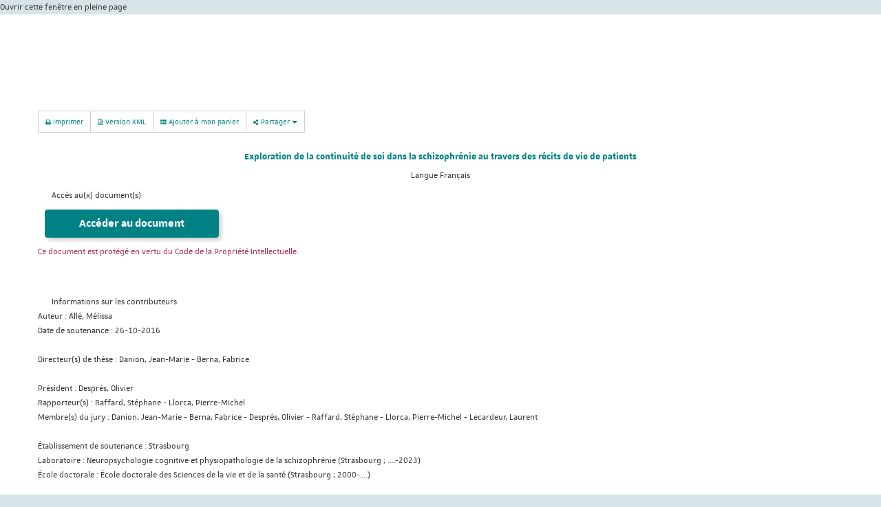

--- FILE ---
content_type: text/html;charset=utf-8
request_url: https://ecrin.app.unistra.fr/search/notice/view/2016STRAJ081?lightbox=true
body_size: 27965
content:
<!DOCTYPE HTML PUBLIC "-//W3C//DTD HTML 4.01//EN" "http://www.w3.org/TR/html4/strict.dtd">
<html xmlns="http://www.w3.org/1999/xhtml" lang="fr"> 
<head>
<meta http-equiv="content-type" content="text/html; charset=UTF-8">
<title>ECRIN&#160;|&#160;Thèse :&#160;Exploration de la continuité de soi dans la schizophrénie au travers des récits de vie de patients</title>

<link href="https://ecrin.app.unistra.fr/search/js/bootstrap/css/bootstrap.min.css" media="screen" rel="stylesheet" type="text/css"/>
<link href="https://ecrin.app.unistra.fr/search/js/rgaa_bibliotheques_javascript-master/bower_components/bootstrapaccessibilityplugin/plugins/css/bootstrap-accessibility.css" rel="stylesheet" type="text/css"/>
<link href="https://ecrin.app.unistra.fr/search/js/bootstrap-datepicker/css/bootstrap-datepicker.min.css" rel="stylesheet" type="text/css" />
<link href="https://ecrin.app.unistra.fr/search/css/fonts/font-mesr-icons/style.css" rel="stylesheet" type="text/css" />
<link href="https://ecrin.app.unistra.fr/search/css/fonts/fontello-supnum/css/fontello.css" rel="stylesheet" type="text/css" />
<link href="https://ecrin.app.unistra.fr/search/css/fonts/font-awesome/css/font-awesome.min.css" rel="stylesheet" type="text/css"/>
<link href="https://ecrin.app.unistra.fr/search/css/fonts/Open_Sans_Condensed/style.css" rel="stylesheet" type="text/css" />
<link href="https://ecrin.app.unistra.fr/search/css/jquery-themes/start/jquery-ui-1.8.9.custom.css" rel="stylesheet" type="text/css" />
<link href="https://ecrin.app.unistra.fr/search/css/jquery-autocomplete/jquery.autocomplete.css" rel="stylesheet" type="text/css" />
<link href="https://ecrin.app.unistra.fr/search/js/fancybox2/source/jquery.fancybox.css?v=2.1.5" rel="stylesheet" type="text/css" />

<link
href="https://s3.unistra.fr/master/common/assets/fonts/unistra-font/1.0.0/css/unistra-font.css?AWSAccessKeyId=M2M78RKXPAP75Y692QZX&Signature=Ros22u4Tp0Dy106qr0rRkGBPoJM%3D&Expires=1870971370"
rel="stylesheet" />
<link
href="https://s3.unistra.fr/master/common/assets/fonts/brill-font/2.0.0/css/brill-font.css?AWSAccessKeyId=M2M78RKXPAP75Y692QZX&Signature=0dWsJacuE38c9UuUf946eHMJdEk%3D&Expires=1876298241"
rel="stylesheet" />
<link
href="https://s3.unistra.fr/master/common/assets/fonts/nova-icons/1.0.2/css/nova-icons.css?AWSAccessKeyId=M2M78RKXPAP75Y692QZX&Signature=hFFKhRhE9%2B1xVyIi%2F%2BQPD%2BftVbk%3D&Expires=1887617035"
rel="stylesheet" />
<link
href="https://s3.unistra.fr/master/common/assets/fonts/unistra-symbol/1.0.4/css/unistra-symbol.css?AWSAccessKeyId=M2M78RKXPAP75Y692QZX&Signature=lfTwAVnRXjgZc9ryRpAcWhiMbCA%3D&Expires=1876298241"
rel="stylesheet" />
<link
href="https://s3.unistra.fr/master/common/assets/fonts/fontawesome/4.7.0/css/font-awesome.css?AWSAccessKeyId=M2M78RKXPAP75Y692QZX&Signature=snnhBqegenRmkB3%2F8aGO0MmaQiU%3D&Expires=1887617417"
rel="stylesheet" />
<link
href="https://s3.unistra.fr/master/common/assets/fonts/unistra-signature/3.0.1/css/sun.css?AWSAccessKeyId=M2M78RKXPAP75Y692QZX&Signature=CgIbptGflBu5hCjAQYmysfF3E4c%3D&Expires=1887617036"
rel="stylesheet" />
<link href="https://ecrin.app.unistra.fr/search/css/ori-oai-search.css" rel="stylesheet" type="text/css"/>
<link rel="stylesheet" href="https://ecrin.app.unistra.fr/search/css/oos-print.css" type="text/css" media="print"/>
<link rel="stylesheet" href="https://ecrin.app.unistra.fr/search/css/oos-print-custom.css" type="text/css" media="print"/>
<link rel="icon" type="image/png" href="https://ecrin.app.unistra.fr/search/media/favicon.png"/>
<link rel="shortcut icon" type="image/x-icon" href="https://ecrin.app.unistra.fr/search/media/favicon.ico"/>
<link rel="search" type="application/opensearchdescription+xml" title="Moteur de recherche ORI-OAI sur tous les formats" href="https://ecrin.app.unistra.fr/search/opensearch/simple_all.xml"/>
<link rel="search" type="application/opensearchdescription+xml" title="Moteur de recherche ORI-OAI (ressources documentaires)" href="https://ecrin.app.unistra.fr/search/opensearch/simple_dc.xml"/>
<link rel="search" type="application/opensearchdescription+xml" title="Moteur de recherche ORI-OAI (th\u00E8ses)" href="https://ecrin.app.unistra.fr/search/opensearch/simple_tef.xml"/>
<link rel="unapi-server" type="application/xml" title="unAPI" href="https://ecrin.app.unistra.fr/search/unAPI.html" />
<meta name="description" content="L’objectif de nos travaux de thèse était de mieux comprendre les troubles de l’identité dans la schizophrénie, et en particulier les perturbations du sentiment de continuité de soi dans le temps. Dans ce but, nos recherches ont consisté en une analyse exhaustive de la cohérence narrative de récits de vie recueillis auprès de patients schizophrènes stabilisés. Nos résultats mettent en évidence un défaut de raisonnement autobiographique au sein des récits de patients accompagné de perturbations de la cohérence temporelle. Ces altérations sont liées aux déficits exécutifs des patients d’une part et à la diminution de leur sentiment subjectif de cohérence personnelle d’autre part. Nos résultats vont dans le sens d’une dysconnexion entre le self et la mémoire autobiographique dans la schizophrénie conduisant à une perturbation du sentiment de continuité de soi dans le temps. Nous concluons notre travail en développant des applications cliniques et thérapeutiques en vue d’aider les patients à recréer un récit cohérent de leur vie et tenter de renforcer leur sentiment de continuité de soi."/><meta name="keywords" content="Schizophrénie, Continuité de soi, Récit de vie, Mémoire autobiographique, Raisonnement autobiographique"/></head>
<body class="ff pagetype-notice render-servlet lightbox">
<script type="text/javascript"> 
var ajaxAutocomplete = 0;
ajaxAutocomplete = 1;
var ajaxAdvanced = 0;
ajaxAdvanced = 1;
var ajaxNotice = 0;
ajaxNotice = 1;
var autocompleteJson = 'https://ecrin.app.unistra.fr/search/autocomplete.json';
var imagesPath = 'https://ecrin.app.unistra.fr/search/media/';
var renderMode = 'servlet';
var userLang = 'fr';
var trackPericles = 0;
</script>
<div id="ori-oai-search" class="ff pagetype-notice render-servlet lightbox">
<div id="lightbox-full-page-link">
<a href="https://ecrin.app.unistra.fr/search/notice/view/2016STRAJ081?resultBackUrl=" title="Fermer cette fenêtre et l'ouvrir en pleine page&#160;(nouvelle fenêtre)" target="_blank">Ouvrir cette fenêtre en pleine page</a>
</div>
<main role="main" id="ori-oai-search-main" >
<div class="modular-row2-11-0">
<div class="container" id="bandeau-recherche">
<div class="row">
<div style="height: 100px; background: transparent !important"></div>
<div class="col-lg-12 col-md-12 col-sm-12 col-xs-12 zone-mod-100">
<div class="bloc_modulaire moteur_ressource pagetype-notice" id="main-content-container">

<div class="row" id="main-content">
<div class="page-content col-lg-12 col-md-12 col-sm-12 col-xs-12">

<div id="page-content" class="row notice-content">
<div id="main-icons" class="notice-main-icons btn-group">
<a rel="nofollow" class="btn btn-default btn-sm print" href="https://ecrin.app.unistra.fr/search/notice/view/2016STRAJ081?print=true" data-toggle="tooltip" data-container="#ori-oai-search main" title="Imprimer cette fiche descriptive&#160;(nouvelle fenêtre)" target="_blank">
<span class="fa fa-print" aria-hidden="true"></span>&#160;Imprimer</a>

<a rel="nofollow" class="btn btn-default btn-sm export-xml" href="https://ecrin.app.unistra.fr/search/notice/view/2016STRAJ081/tef/xml" data-toggle="tooltip" data-container="#ori-oai-search main" title="Exporter la fiche descriptive en version native XML">
<span class="fa fa-file-code-o" aria-hidden="true"></span>&#160;Version XML</a>
<a rel="nofollow" class="btn btn-default btn-sm cart-access" href="https://ecrin.app.unistra.fr/search/notice/view/2016STRAJ081?add-cart=2016STRAJ081&amp;cart-namespace=http://www.abes.fr/abes/documents/tef" data-toggle="tooltip" data-container="#ori-oai-search main" title="Ajouter à mon panier">
<span class="fa-stack">
<span class="fa fa-th-list" aria-hidden="true"></span>
</span>&#160;Ajouter à mon panier</a>
<div class="btn-group share">
<button type="button" class="btn btn-default btn-sm dropdown-toggle" data-toggle="dropdown" title="Partager cette ressource" aria-haspopup="true" aria-expanded="false">
<span class="fa fa-share-alt" aria-hidden="true"></span>&#160;Partager&#160;<span class="caret"></span>
</button>
<ul class="dropdown-menu liste_liens_partager">
<li class="lien_partager facebook">
<a href="http://www.facebook.com/sharer.php?u=https%3A%2F%2Fecrin.app.unistra.fr%2Fsearch%2Fnotice%2Fview%2F2016STRAJ081" rel="nofollow" target="_blank" data-toggle="tooltip" data-container="#ori-oai-search main" title="Partager sur Facebook&#160;(nouvelle fenêtre)" onclick=";">
<i class="fa fa-facebook"></i>&#160;Sur Facebook</a>
</li>
<li class="lien_partager twitter">
<a href="https://twitter.com/intent/tweet?text=Exploration de la continuité de soi dans la schizophrénie au travers des récits de vie de patients&amp;url=https%3A%2F%2Fecrin.app.unistra.fr%2Fsearch%2Fnotice%2Fview%2F2016STRAJ081" rel="nofollow" target="_blank" data-toggle="tooltip" data-container="#ori-oai-search main" title="Partager sur Twitter&#160;(nouvelle fenêtre)" onclick=";">
<i class="fa fa-twitter"></i>&#160;Sur Twitter</a>
</li>
<li class="lien_partager google">
<a href="https://plus.google.com/share?url=https%3A%2F%2Fecrin.app.unistra.fr%2Fsearch%2Fnotice%2Fview%2F2016STRAJ081" rel="nofollow" target="_blank" data-toggle="tooltip" data-container="#ori-oai-search main" title="Partager sur Google+&#160;(nouvelle fenêtre)" onclick=";">
<i class="fa fa-google-plus"></i>&#160;Sur Google+</a>
</li>
<li class="lien_partager linkedin">
<a href="http://www.linkedin.com/shareArticle?mini=true&amp;url=https%3A%2F%2Fecrin.app.unistra.fr%2Fsearch%2Fnotice%2Fview%2F2016STRAJ081&amp;title=Exploration de la continuité de soi dans la schizophrénie au travers des récits de vie de patients" rel="nofollow" target="_blank" data-toggle="tooltip" data-container="#ori-oai-search main" title="Partager sur LinkedIn&#160;(nouvelle fenêtre)" onclick=";">
<i class="fa fa-linkedin"></i>&#160;Sur LinkedIn</a>
</li>
<li class="lien_partager viadeo">
<a href="http://www.viadeo.com/shareit/share/?url=https%3A%2F%2Fecrin.app.unistra.fr%2Fsearch%2Fnotice%2Fview%2F2016STRAJ081&amp;title=Exploration de la continuité de soi dans la schizophrénie au travers des récits de vie de patients" rel="nofollow" target="_blank" data-toggle="tooltip" data-container="#ori-oai-search main" title="Partager sur Viadeo&#160;(nouvelle fenêtre)" onclick=";">
<i class="supnum-icon icon-viadeo"></i>&#160;Sur Viadeo</a>
</li>
<li class="lien_partager courriel">
<a href="mailto:?subject=Exploration de la continuité de soi dans la schizophrénie au travers des récits de vie de patients&amp;body=https%3A%2F%2Fecrin.app.unistra.fr%2Fsearch%2Fnotice%2Fview%2F2016STRAJ081" rel="nofollow" target="_blank" data-toggle="tooltip" data-container="#ori-oai-search main" title="Partager par courriel&#160;(nouvelle fenêtre)" onclick=";">
<i class="fa fa-envelope"></i>&#160;Par courriel</a>
</li>
<li class="lien_partager scoopit">
<a href="https://www.scoop.it/bookmarklet?url=https%3A%2F%2Fecrin.app.unistra.fr%2Fsearch%2Fnotice%2Fview%2F2016STRAJ081" rel="nofollow" target="_blank" data-toggle="tooltip" data-container="#ori-oai-search main" title="Partager sur Scoop.it&#160;(nouvelle fenêtre)" onclick=";">
<i class="mesr-icon icon-scoopit"></i>&#160;Sur Scoop.it</a>
</li>
<li class="lien_partager pinterest">
<a href="http://pinterest.com/pin/create/button/?url=https%3A%2F%2Fecrin.app.unistra.fr%2Fsearch%2Fnotice%2Fview%2F2016STRAJ081" rel="nofollow" target="_blank" data-toggle="tooltip" data-container="#ori-oai-search main" title="Partager sur Pinterest&#160;(nouvelle fenêtre)" onclick=";">
<i class="fa fa-pinterest"></i>&#160;Sur Pinterest</a>
</li>
</ul></div>
</div>
<abbr class="unapi-id" title="2016STRAJ081_____tef.ris_fr"></abbr>

<div xmlns:xsi="http://www.w3.org/2001/XMLSchema-instance" xmlns:oai_dc="http://www.openarchives.org/OAI/2.0/oai_dc/" xmlns:xlink="http://www.w3.org/1999/xlink" xmlns:mads="http://www.loc.gov/mads/" xmlns:dcterms="http://purl.org/dc/terms/" xmlns:metsRights="http://cosimo.stanford.edu/sdr/metsrights/" xmlns:mets="http://www.loc.gov/METS/" xmlns:tef="http://www.abes.fr/abes/documents/tef" xmlns:oaidc="http://www.openarchives.org/OAI/2.0/oai_dc/" xmlns:dc="http://purl.org/dc/elements/1.1/" xmlns:fo="http://www.w3.org/1999/XSL/Format" xmlns:fmt="http://java.sun.com/jsp/jstl/fmt" class="title">
<span class="title">Exploration de la continuité de soi dans la schizophrénie au travers des récits de vie de patients</span> <br>
<span class="default">Langue </span><span class="element-value">Français</span>
<br>
</div><div class="metadata-content show-thumbnail-true">
<div class="document-link">
<div id="tef-document-link-bloc-title" class="notice-bloc-title-open">
<span><a data-speed="slow" data-linkClosedClass="notice-bloc-title-closed" data-linkOpenClass="notice-bloc-title-open" data-linkAreaId="tef-document-link-bloc-title" data-expandAreaId="tef-document-link-values" href="#" id="ori-oai-help-href-description_tef-document-link-bloc-title">Accès au(x) document(s)</a></span>
</div>
<div id="tef-document-link-values" class="notice-bloc-content">
<div class="btn btn-primary">
<a id="links-more-href_record-page" href="#" data-expandareaid="links-more_record-page" data-linkareaid="links-more-href_record-page" data-linkopenclass="action action-open" data-linkclosedclass="action action-closed" data-speed="fast" class="action action-closed" data-container="#ori-oai-search main" data-toggle="tooltip" title="Exploration de la continuit&eacute; de soi dans la schizophr&eacute;nie au travers des r&eacute;cits de vie de patients">Acc&eacute;der au document</a>
<ul style="display: none;" id="links-more_record-page" class="links-more-href">
<li class="">
<a href="https://theses.hal.science/tel-01579627" target="_blank" title="Acc&eacute;der &agrave; la page : https://theses.hal.science/tel-01579627&nbsp;(nouvelle fen&ecirc;tre)" data-toggle="tooltip" data-placement="top">https://theses.hal.science/tel-01579627</a><img title="L'acc&egrave;s au document ne vous est pas autoris&eacute;" alt="Droits d'acc&egrave;s : non autoris&eacute;" src="https://ecrin.app.unistra.fr/search/media/rights_auth_not_ok_16px.png" class="rights rights-auth_not_ok"></li>
<li class="">
<a href="https://publication-theses.unistra.fr/public/theses_doctorat/2016/ALLE_Melissa_2016_ED414.pdf" target="_blank" title="Acc&eacute;der &agrave; la page : https://publication-theses.unistra.fr/public/theses_doctorat/2016/ALLE_Melissa_2016_ED414.pdf&nbsp;(nouvelle fen&ecirc;tre)" data-toggle="tooltip" data-placement="top">https://publication-theses.unistra.fr/public/theses_doctorat/2016/ALLE_Melissa_2016_ED414.pdf</a><img title="Vous &ecirc;tes autoris&eacute; &agrave; consulter le document apr&egrave;s authentification" alt="Droits d'acc&egrave;s : consultation apr&egrave;s authentification" src="https://ecrin.app.unistra.fr/search/media/rights_auth_ok_16px.png" class="rights rights-auth_ok"></li>
<li class="">
<a href="http://www.theses.fr/2016STRAJ081/abes" target="_blank" title="Acc&eacute;der &agrave; la page : http://www.theses.fr/2016STRAJ081/abes&nbsp;(nouvelle fen&ecirc;tre)" data-toggle="tooltip" data-placement="top">http://www.theses.fr/2016STRAJ081/abes</a><img title="L'acc&egrave;s au document n&eacute;cessite une authentification. Vous pouvez potentiellement ne pas y avoir acc&egrave;s." alt="Droits d'acc&egrave;s : authentification requise." src="https://ecrin.app.unistra.fr/search/media/rights_auth_unknown_16px.png" class="rights rights-auth_unknown"></li>
</ul>
</div>
<br>
<span class="important-min">Ce document est protégé en vertu du Code de la Propriété Intellectuelle.</span>
<br>
<br>
&nbsp;
</div>
</div>
<div class="contributor">
<div id="tef-contributor-bloc-title" class="notice-bloc-title-open">
<span><a data-speed="slow" data-linkClosedClass="notice-bloc-title-closed" data-linkOpenClass="notice-bloc-title-open" data-linkAreaId="tef-contributor-bloc-title" data-expandAreaId="tef-contributor-values" href="#" id="ori-oai-help-href-description_tef-contributor-bloc-title">Informations sur les contributeurs</a></span>
</div>
<div id="tef-contributor-values" class="notice-bloc-content">
<span class="element-title">Auteur : </span><span class="element-value"><span class="span-description element-value" id="span_AlleMelissa">Allé, Mélissa</span><script type="text/javascript">
$(function() {
$("span#span_AlleMelissa").tooltip({
position: {my:"left+15 center",at:"right center"},
tooltipClass: "ori-oai-notice-tooltip",
//position: {my:"bottom-10",at:"right"},
content: function(response) {
return $("div#ori-person-panel_AlleMelissa").html();
}
});
});
</script></span>
<br>
<span class="element-title">Date de soutenance : </span><span class="element-value">26-10-2016</span>
<br>
<br>
<span class="element-title">Directeur(s) de thèse : </span><span class="element-value"><span class="span-description element-value" id="span_DanionJeanMarie">Danion, Jean-Marie</span><script type="text/javascript">
$(function() {
$("span#span_DanionJeanMarie").tooltip({
position: {my:"left+15 center",at:"right center"},
tooltipClass: "ori-oai-notice-tooltip",
//position: {my:"bottom-10",at:"right"},
content: function(response) {
return $("div#ori-person-panel_DanionJeanMarie").html();
}
});
});
</script> - <span class="span-description element-value" id="span_BernaFabrice">Berna, Fabrice</span><script type="text/javascript">
$(function() {
$("span#span_BernaFabrice").tooltip({
position: {my:"left+15 center",at:"right center"},
tooltipClass: "ori-oai-notice-tooltip",
//position: {my:"bottom-10",at:"right"},
content: function(response) {
return $("div#ori-person-panel_BernaFabrice").html();
}
});
});
</script></span>
<br>
<br>
<span class="element-title">Président : </span><span class="element-value"><span class="span-description element-value" id="span_DesprsOlivier">Després, Olivier</span><script type="text/javascript">
$(function() {
$("span#span_DesprsOlivier").tooltip({
position: {my:"left+15 center",at:"right center"},
tooltipClass: "ori-oai-notice-tooltip",
//position: {my:"bottom-10",at:"right"},
content: function(response) {
return $("div#ori-person-panel_DesprsOlivier").html();
}
});
});
</script></span>
<br>
<span class="element-title">Rapporteur(s) : </span><span class="element-value"><span class="span-description element-value" id="span_RaffardStphane">Raffard, Stéphane</span><script type="text/javascript">
$(function() {
$("span#span_RaffardStphane").tooltip({
position: {my:"left+15 center",at:"right center"},
tooltipClass: "ori-oai-notice-tooltip",
//position: {my:"bottom-10",at:"right"},
content: function(response) {
return $("div#ori-person-panel_RaffardStphane").html();
}
});
});
</script> - <span class="span-description element-value" id="span_LlorcaPierreMichel">Llorca, Pierre-Michel</span><script type="text/javascript">
$(function() {
$("span#span_LlorcaPierreMichel").tooltip({
position: {my:"left+15 center",at:"right center"},
tooltipClass: "ori-oai-notice-tooltip",
//position: {my:"bottom-10",at:"right"},
content: function(response) {
return $("div#ori-person-panel_LlorcaPierreMichel").html();
}
});
});
</script></span>
<br>
<span class="element-title">Membre(s) du jury : </span><span class="element-value"><span class="span-description element-value" id="span_DanionJeanMarie">Danion, Jean-Marie</span><script type="text/javascript">
$(function() {
$("span#span_DanionJeanMarie").tooltip({
position: {my:"left+15 center",at:"right center"},
tooltipClass: "ori-oai-notice-tooltip",
//position: {my:"bottom-10",at:"right"},
content: function(response) {
return $("div#ori-person-panel_DanionJeanMarie").html();
}
});
});
</script> - <span class="span-description element-value" id="span_BernaFabrice">Berna, Fabrice</span><script type="text/javascript">
$(function() {
$("span#span_BernaFabrice").tooltip({
position: {my:"left+15 center",at:"right center"},
tooltipClass: "ori-oai-notice-tooltip",
//position: {my:"bottom-10",at:"right"},
content: function(response) {
return $("div#ori-person-panel_BernaFabrice").html();
}
});
});
</script> - <span class="span-description element-value" id="span_DesprsOlivier">Després, Olivier</span><script type="text/javascript">
$(function() {
$("span#span_DesprsOlivier").tooltip({
position: {my:"left+15 center",at:"right center"},
tooltipClass: "ori-oai-notice-tooltip",
//position: {my:"bottom-10",at:"right"},
content: function(response) {
return $("div#ori-person-panel_DesprsOlivier").html();
}
});
});
</script> - <span class="span-description element-value" id="span_RaffardStphane">Raffard, Stéphane</span><script type="text/javascript">
$(function() {
$("span#span_RaffardStphane").tooltip({
position: {my:"left+15 center",at:"right center"},
tooltipClass: "ori-oai-notice-tooltip",
//position: {my:"bottom-10",at:"right"},
content: function(response) {
return $("div#ori-person-panel_RaffardStphane").html();
}
});
});
</script> - <span class="span-description element-value" id="span_LlorcaPierreMichel">Llorca, Pierre-Michel</span><script type="text/javascript">
$(function() {
$("span#span_LlorcaPierreMichel").tooltip({
position: {my:"left+15 center",at:"right center"},
tooltipClass: "ori-oai-notice-tooltip",
//position: {my:"bottom-10",at:"right"},
content: function(response) {
return $("div#ori-person-panel_LlorcaPierreMichel").html();
}
});
});
</script> - <span class="span-description element-value" id="span_LecardeurLaurent">Lecardeur, Laurent</span><script type="text/javascript">
$(function() {
$("span#span_LecardeurLaurent").tooltip({
position: {my:"left+15 center",at:"right center"},
tooltipClass: "ori-oai-notice-tooltip",
//position: {my:"bottom-10",at:"right"},
content: function(response) {
return $("div#ori-person-panel_LecardeurLaurent").html();
}
});
});
</script></span>
<br>
<br>
<span class="element-title">Établissement de soutenance : </span><span class="element-value"><span class="span-description element-value" id="span_Strasbourg">Strasbourg</span><script type="text/javascript">
$(function() {
$("span#span_Strasbourg").tooltip({
position: {my:"left+15 center",at:"right center"},
tooltipClass: "ori-oai-notice-tooltip",
//position: {my:"bottom-10",at:"right"},
content: function(response) {
return $("div#ori-person-panel_Strasbourg").html();
}
});
});
</script></span>
<br>
<span class="element-title">Laboratoire : </span><span class="element-value"><span class="span-description element-value" id="span_NeuropsychologiecognitiveetphysiopathologiedelaschizophrnieStrasbourg2023">Neuropsychologie cognitive et physiopathologie de la schizophrénie (Strasbourg ; ....-2023)</span><script type="text/javascript">
$(function() {
$("span#span_NeuropsychologiecognitiveetphysiopathologiedelaschizophrnieStrasbourg2023").tooltip({
position: {my:"left+15 center",at:"right center"},
tooltipClass: "ori-oai-notice-tooltip",
//position: {my:"bottom-10",at:"right"},
content: function(response) {
return $("div#ori-person-panel_NeuropsychologiecognitiveetphysiopathologiedelaschizophrnieStrasbourg2023").html();
}
});
});
</script></span>
<br>
<span class="element-title">École doctorale : </span><span class="element-value"><span class="span-description element-value" id="span_coledoctoraledesSciencesdelavieetdelasantStrasbourg2000">École doctorale des Sciences de la vie et de la santé (Strasbourg ; 2000-....)</span><script type="text/javascript">
$(function() {
$("span#span_coledoctoraledesSciencesdelavieetdelasantStrasbourg2000").tooltip({
position: {my:"left+15 center",at:"right center"},
tooltipClass: "ori-oai-notice-tooltip",
//position: {my:"bottom-10",at:"right"},
content: function(response) {
return $("div#ori-person-panel_coledoctoraledesSciencesdelavieetdelasantStrasbourg2000").html();
}
});
});
</script></span>
<br>
&nbsp;
</div>
</div>
<div class="general">
<div id="tef-general-bloc-title" class="notice-bloc-title-open">
<span><a data-speed="slow" data-linkClosedClass="notice-bloc-title-closed" data-linkOpenClass="notice-bloc-title-open" data-linkAreaId="tef-general-bloc-title" data-expandAreaId="tef-general-values" href="#" id="ori-oai-help-href-description_tef-general-bloc-title">Informations générales</a></span>
</div>
<div id="tef-general-values" class="notice-bloc-content">
<span class="element-title">Discipline : </span><span class="element-value">Neurosciences</span>
<br>
<span class="element-title">Classification : </span><span class="element-value">Psychologie, Médecine et santé</span>
<br>
<br>
<span class="element-title">Mots-clés libres : </span><span class="tef_keyword">Schizophrénie, Continuité de soi, Récit de vie, Mémoire autobiographique, Raisonnement autobiographique</span>
<br>
<span class="element-title">Mots-clés : </span><span class="tef_keyword">
<ul>
<li>Schizophrénie</li>
<li>Troubles de la personnalité</li>
<li>Mémoire épisodique</li>
<li>Psychologie du soi</li>
<li>Thérapie narrative</li>
</ul>
</span><span class="element-title">Résumé : </span><span class="element-value">L’objectif de nos travaux de thèse était de mieux comprendre les troubles de l’identité dans la schizophrénie, et en particulier les perturbations du sentiment de continuité de soi dans le temps. Dans ce but, nos recherches ont consisté en une analyse exhaustive de la cohérence narrative de récits de vie recueillis auprès de patients schizophrènes stabilisés. Nos résultats mettent en évidence un défaut de raisonnement autobiographique au sein des récits de patients accompagné de perturbations de la cohérence temporelle. Ces altérations sont liées aux déficits exécutifs des patients d’une part et à la diminution de leur sentiment subjectif de cohérence personnelle d’autre part. Nos résultats vont dans le sens d’une dysconnexion entre le self et la mémoire autobiographique dans la schizophrénie conduisant à une perturbation du sentiment de continuité de soi dans le temps. Nous concluons notre travail en développant des applications cliniques et thérapeutiques en vue d’aider les patients à recréer un récit cohérent de leur vie et tenter de renforcer leur sentiment de continuité de soi.</span>
<br>
&nbsp;
</div>
</div>
<div class="technical">
<div id="tef-technical-bloc-title" class="notice-bloc-title-open">
<span><a data-speed="slow" data-linkClosedClass="notice-bloc-title-closed" data-linkOpenClass="notice-bloc-title-open" data-linkAreaId="tef-technical-bloc-title" data-expandAreaId="tef-technical-values" href="#" id="ori-oai-help-href-description_tef-technical-bloc-title">Informations techniques</a></span>
</div>
<div id="tef-technical-values" class="notice-bloc-content">
<span class="element-title">Type de contenu : </span><span class="element-value">Text</span>
<br>
<span class="element-title">Format : </span><span class="element-value">PDF</span>
<br>
&nbsp;
</div>
</div>
<div class="annex">
<div id="tef-annex-bloc-title" class="notice-bloc-title-open">
<span><a data-speed="slow" data-linkClosedClass="notice-bloc-title-closed" data-linkOpenClass="notice-bloc-title-open" data-linkAreaId="tef-annex-bloc-title" data-expandAreaId="tef-annex-values" href="#" id="ori-oai-help-href-description_tef-annex-bloc-title">Informations complémentaires</a></span>
</div>
<div id="tef-annex-values" class="notice-bloc-content">
<span class="element-title">Entrepôt d'origine : </span><span class="element-value">STAR : dépôt national des thèses électroniques françaises</span>
<br>
<span class="element-title">Identifiant : </span><span class="element-value">2016STRAJ081</span>
<br>
<span class="element-title">Type de ressource : </span><span class="element-value">Thèse</span>
<br>
</div>
</div>
</div><hr class="separator">

</div>

</div>
</div>
</div>
</div>
</div>
</div>
</div>
</main>
</div>
</body>
</html>

--- FILE ---
content_type: text/css
request_url: https://s3.unistra.fr/master/common/assets/fonts/unistra-symbol/1.0.4/css/unistra-symbol.css?AWSAccessKeyId=M2M78RKXPAP75Y692QZX&Signature=lfTwAVnRXjgZc9ryRpAcWhiMbCA%3D&Expires=1876298241
body_size: 8705
content:
@font-face{font-family:'Unistra Symbol';src:url('https://s3.unistra.fr/master/common/assets/fonts/unistra-symbol/1.0.2/fonts/unistrasymbol-webfont.eot?AWSAccessKeyId=M2M78RKXPAP75Y692QZX&Signature=zdSFdF0NwoCnorwOO51f212txyU%3D&Expires=1870941570&v=1.0.0');src:url('https://s3.unistra.fr/master/common/assets/fonts/unistra-symbol/1.0.2/fonts/unistrasymbol-webfont.eot?AWSAccessKeyId=M2M78RKXPAP75Y692QZX&Signature=zdSFdF0NwoCnorwOO51f212txyU%3D&Expires=1870941570&#iefix&v=1.0.0') format("embedded-opentype"),url('https://s3.unistra.fr/master/common/assets/fonts/unistra-symbol/1.0.2/fonts/unistrasymbol-webfont.woff2?AWSAccessKeyId=M2M78RKXPAP75Y692QZX&Signature=EpatuFIsJLiAhIFZTfl1RNV50tQ%3D&Expires=1870941570&v=1.0.0') format("woff2"),url('https://s3.unistra.fr/master/common/assets/fonts/unistra-symbol/1.0.2/fonts/unistrasymbol-webfont.woff?AWSAccessKeyId=M2M78RKXPAP75Y692QZX&Signature=7QLSCenOhb5j5jPOzEJ24iAX694%3D&Expires=1870941570&v=1.0.0') format("woff"),url('https://s3.unistra.fr/master/common/assets/fonts/unistra-symbol/1.0.2/fonts/unistrasymbol-webfont.ttf?AWSAccessKeyId=M2M78RKXPAP75Y692QZX&Signature=RGtueUFgKqcvHMpgs%2FD9AozLb9s%3D&Expires=1870941570&v=1.0.0') format("truetype");font-weight:normal;font-style:normal}.us{display:inline-block;font:normal normal normal 18px/1 "Unistra Symbol";font-size:inherit;text-rendering:auto;-webkit-font-smoothing:antialiased;-moz-osx-font-smoothing:grayscale}.us-lg{font-size:1.33333em;line-height:.75em;vertical-align:-15%}.us-2x{font-size:2em}.us-3x{font-size:3em}.us-4x{font-size:4em}.us-5x{font-size:5em}.us-fw{min-width:1.28571em;text-align:center}.us-ul{padding-left:0;margin-left:2.14286em;list-style-type:none}.us-ul>li{position:relative}.us-li{position:absolute;left:-2.14286em;width:2.14286em;top:.14286em;text-align:center}.us-li.us-lg{left:-1.85714em}.us-border{padding:.2em .25em .15em;border:solid 0.08em #eee;border-radius:.1em}.us-pull-left{float:left}.us-pull-right{float:right}.us.us-pull-left{margin-right:.3em}.us.us-pull-right{margin-left:.3em}.us-spin{-webkit-animation:us-spin 2s infinite linear;animation:us-spin 2s infinite linear}.us-pulse{-webkit-animation:us-spin 1s infinite steps(8);animation:us-spin 1s infinite steps(8)}@-webkit-keyframes us-spin{0%{-webkit-transform:rotate(0deg);transform:rotate(0deg)}100%{-webkit-transform:rotate(359deg);transform:rotate(359deg)}}@keyframes us-spin{0%{-webkit-transform:rotate(0deg);transform:rotate(0deg)}100%{-webkit-transform:rotate(359deg);transform:rotate(359deg)}}.us-rotate-90{-ms-filter:"progid:DXImageTransform.Microsoft.BasicImage(rotation=1)";-webkit-transform:rotate(90deg);-ms-transform:rotate(90deg);transform:rotate(90deg)}.us-rotate-180{-ms-filter:"progid:DXImageTransform.Microsoft.BasicImage(rotation=2)";-webkit-transform:rotate(180deg);-ms-transform:rotate(180deg);transform:rotate(180deg)}.us-rotate-270{-ms-filter:"progid:DXImageTransform.Microsoft.BasicImage(rotation=3)";-webkit-transform:rotate(270deg);-ms-transform:rotate(270deg);transform:rotate(270deg)}.us-flip-horizontal{-ms-filter:"progid:DXImageTransform.Microsoft.BasicImage(rotation=0, mirror=1)";-webkit-transform:scale(-1, 1);-ms-transform:scale(-1, 1);transform:scale(-1, 1)}.us-flip-vertical{-ms-filter:"progid:DXImageTransform.Microsoft.BasicImage(rotation=2, mirror=1)";-webkit-transform:scale(1, -1);-ms-transform:scale(1, -1);transform:scale(1, -1)}:root .us-rotate-90,:root .us-rotate-180,:root .us-rotate-270,:root .us-flip-horizontal,:root .us-flip-vertical{filter:none}.us-stack{position:relative;display:inline-block;width:2em;height:2em;line-height:2em;vertical-align:middle}.us-stack-1x,.us-stack-2x{position:absolute;left:0;width:100%;text-align:center}.us-stack-1x{line-height:inherit}.us-stack-2x{font-size:2em}.us-inverse{color:#fff}.us-apple:before{content:"x"}.us-apple-crunched:before{content:"y"}.us-apple-crunched-alt:before{content:"z"}.us-arrow:before{content:"Ò"}.us-arrow-o:before{content:"Ó"}.us-arrow-bottom:before{content:"4"}.us-arrow-bottom-left:before{content:"0"}.us-arrow-bottom-right:before{content:"9"}.us-arrow-left:before{content:"1"}.us-arrows-h:before{content:"5"}.us-arrow-right:before{content:"3"}.us-arrow-top:before{content:"2"}.us-arrows-v:before{content:"6"}.us-arrow-top-left:before{content:"7"}.us-arrow-top-right:before{content:"8"}.us-bar-chart:before{content:"W"}.us-bicycle:before{content:"J"}.us-book:before{content:"Ü"}.us-book-o:before{content:"Ú"}.us-book-open:before{content:"æ"}.us-book-open-o:before{content:"å"}.us-books:before{content:"ß"}.us-books-o:before{content:"Û"}.us-briefcase:before{content:"Í"}.us-bus:before{content:"F"}.us-bus-lg:before{content:"G"}.us-bus-sm:before{content:"E"}.us-calendar:before{content:"±"}.us-camera:before{content:"·"}.us-check:before{content:"»"}.us-code:before{content:"´"}.us-comment:before{content:"b"}.us-comment-alt-o:before{content:"d"}.us-comment-o:before{content:"c"}.us-comments-alt-o:before{content:"e"}.us-comments-o:before{content:"f"}.us-compass:before{content:"Õ"}.us-computer:before{content:"N"}.us-cup:before{content:"l"}.us-cup-alt:before{content:"m"}.us-cup-hot:before{content:"k"}.us-diploma:before{content:"¿"}.us-downstairs:before{content:"/"}.us-duo:before{content:"$"}.us-duo-lift:before{content:","}.us-edit:before{content:"á"}.us-edit-alt:before{content:"à"}.us-edit-done:before{content:"â"}.us-envelope-o:before{content:"°"}.us-envelope-open:before{content:"¯"}.us-file:before{content:"Ø"}.us-file-o:before{content:"Ö"}.us-files:before,.us-files-o:before{content:"Ù"}.us-flask:before{content:"Ä"}.us-flask-lg:before{content:"Ã"}.us-flask-sm:before{content:"Å"}.us-focus:before{content:"?"}.us-follow-link:before{content:"Ô"}.us-glass:before{content:"p"}.us-glass-empty:before{content:"q"}.us-glass-full:before{content:"o"}.us-glass-alt:before{content:"v"}.us-glass-empty-alt:before{content:"w"}.us-glass-full-alt:before{content:"u"}.us-globe:before{content:"È"}.us-globe-alt:before{content:"Æ"}.us-globe-half:before{content:"Ç"}.us-health:before{content:"Â"}.us-heart:before{content:"h"}.us-heart-beat:before{content:"Á"}.us-id-card-o:before{content:"j"}.us-lift:before{content:"-"}.us-lightbulb-o:before{content:"g"}.us-line-chart:before{content:"V"}.us-man:before{content:'"'}.us-man-left:before{content:")"}.us-man-right:before{content:"'"}.us-map-marker:before{content:"@"}.us-medical-kit:before{content:"À"}.us-meeting:before{content:"Y"}.us-meeting-lg:before{content:"Z"}.us-meeting-sm:before{content:"X"}.us-no-drink:before{content:"ì"}.us-no-drink-alt:before{content:"é"}.us-no-food:before{content:"ê"}.us-no-smoking:before{content:"ë"}.us-notebook:before{content:"ã"}.us-notebook-open:before{content:"ä"}.us-pad:before{content:"O"}.us-pad-touch:before{content:"Q"}.us-phone:before{content:"P"}.us-plant:before{content:"Ï"}.us-plant-lg:before{content:"Ñ"}.us-plant-sm:before{content:"Î"}.us-plate:before{content:"|"}.us-plate-empty:before{content:"}"}.us-plate-full:before{content:"{"}.us-plug:before{content:"T"}.us-plug-left:before{content:"R"}.us-plug-right:before{content:"S"}.us-plus:before{content:";"}.us-screen:before{content:"M"}.us-search:before{content:"<"}.us-search-alt:before{content:"="}.us-search-file:before{content:">"}.us-molecule:before,.us-share:before{content:"è"}.us-shopping-bag:before{content:"Ì"}.us-silence:before{content:"í"}.us-sport-run:before{content:"§"}.us-sport-run-alt:before{content:"¨"}.us-sport-swim:before{content:"©"}.us-sport-basket:before{content:"ª"}.us-sport-volley:before{content:"«"}.us-sport-foot:before,.us-sport-football:before{content:"¬"}.us-suitcase:before{content:"Ë"}.us-suitcase-lg:before{content:"Ê"}.us-suitcase-sm:before{content:"É"}.us-summary:before{content:"ç"}.us-tandem:before{content:"K"}.us-team:before{content:"&"}.us-television:before{content:"L"}.us-ticket:before{content:"¸"}.us-times:before{content:":"}.us-tram:before{content:"H"}.us-tram-lg:before{content:"I"}.us-trio:before{content:"%"}.us-truck:before{content:"C"}.us-truck-lg:before{content:"D"}.us-truck-sm:before{content:"B"}.us-unbox:before{content:"®"}.us-upstairs:before{content:"."}.us-volume-up:before{content:"^"}.us-volume:before{content:"_"}.us-volume-down:before{content:"`"}.us-wheelchair:before{content:"#"}.us-wheelchair-lift:before{content:"+"}.us-wheelchair-o:before{content:"A"}.us-wifi:before{content:"]"}.us-wifi-sm:before{content:"\\"}.us-wifi-xs:before{content:"["}.us-windows:before{content:"¶"}.us-woman:before{content:"!"}.us-woman-left:before{content:"*"}.us-woman-right:before{content:"("}.sr-only{position:absolute;width:1px;height:1px;padding:0;margin:-1px;overflow:hidden;clip:rect(0, 0, 0, 0);border:0}.sr-only-focusable:active,.sr-only-focusable:focus{position:static;width:auto;height:auto;margin:0;overflow:visible;clip:auto}


--- FILE ---
content_type: text/css
request_url: https://s3.unistra.fr/master/common/assets/fonts/unistra-signature/3.0.1/css/sun.css?AWSAccessKeyId=M2M78RKXPAP75Y692QZX&Signature=CgIbptGflBu5hCjAQYmysfF3E4c%3D&Expires=1887617036
body_size: 62961
content:
.sun,.sun *{box-sizing:border-box}.sun{font-size:1em;font-family:"Unistra A",Arial,sans-serif;line-height:1;margin:-1px 0 0 0;padding:1px 0 0 0;flex-direction:column;position:relative;z-index:1;display:-webkit-inline-flex;display:inline-flex}.sun.sun-full{display:-webkit-flex;display:flex;width:100%}.sun.sun-inline{vertical-align:middle}.sun-unistra-a{font-family:"Unistra A"}.sun-unistra-c{font-family:"Unistra C"}.sun-savoir,.sun-brill{font-family:"Brill",serif}.sun-savoir .sun-cell-inner,.sun-brill .sun-cell-inner{font-size:calc(1em - 1px);margin-bottom:.24em}.sun-row-container{display:-webkit-flex;display:flex;-webkit-align-items:flex-end;align-items:flex-end}.sun-row-container .sun-row-container{-webkit-flex-direction:column;flex-direction:column;-webkit-align-items:flex-start;align-items:flex-start}.sun-row-container .sun-row-container .sun-row{width:100%}.sun-row-container .sun-row-container+.sun-row{margin-left:-1px}.sun-row{display:-webkit-flex;display:flex;padding:0 0 0 1px;margin-top:-1px;min-height:1.44em}.sun-row img,.sun-row svg{height:calc(1.44em - 2px);display:block}.sun-row .sun-logo img,.sun-row .sun-logo svg{height:calc(1.44em - 2px - .44em)}.sun-row.sun-2x{height:calc(2.88em - 1px);margin-right:-1px}.sun-row.sun-2x img,.sun-row.sun-2x svg{height:calc((2.88em / 2) - (1px + 2px))}.sun-row.sun-2x>*{font-size:2em}.sun-row.sun-2x .sun-logo img,.sun-row.sun-2x .sun-logo svg{max-height:calc(1.44em - 2px - .44em)}.sun-row.sun-3x{height:calc(4.32em - 2px);margin-right:-1px}.sun-row.sun-3x img,.sun-row.sun-3x svg{height:calc((4.32em / 3) - (2px + 2px))}.sun-row.sun-3x>*{font-size:3em}.sun-row.sun-3x .sun-logo img,.sun-row.sun-3x .sun-logo svg{max-height:calc(1.44em - 2px - .44em)}.sun-row.sun-4x{height:calc(5.76em - 3px);margin-right:-1px}.sun-row.sun-4x img,.sun-row.sun-4x svg{height:calc((5.76em / 4) - (3px + 2px))}.sun-row.sun-4x>*{font-size:4em}.sun-row.sun-4x .sun-logo img,.sun-row.sun-4x .sun-logo svg{max-height:calc(1.44em - 2px - .44em)}.sun-row.sun-5x{height:calc(7.2em - 4px);margin-right:-1px}.sun-row.sun-5x img,.sun-row.sun-5x svg{height:calc((7.2em / 5) - (4px + 2px))}.sun-row.sun-5x>*{font-size:5em}.sun-row.sun-5x .sun-logo img,.sun-row.sun-5x .sun-logo svg{max-height:calc(1.44em - 2px - .44em)}.sun-row.sun-6x{height:calc(8.64em - 5px);margin-right:-1px}.sun-row.sun-6x img,.sun-row.sun-6x svg{height:calc((8.64em / 6) - (5px + 2px))}.sun-row.sun-6x>*{font-size:6em}.sun-row.sun-6x .sun-logo img,.sun-row.sun-6x .sun-logo svg{max-height:calc(1.44em - 2px - .44em)}.sun-row.sun-7x{height:calc(10.08em - 6px);margin-right:-1px}.sun-row.sun-7x img,.sun-row.sun-7x svg{height:calc((10.08em / 7) - (6px + 2px))}.sun-row.sun-7x>*{font-size:7em}.sun-row.sun-7x .sun-logo img,.sun-row.sun-7x .sun-logo svg{max-height:calc(1.44em - 2px - .44em)}.sun-row.sun-8x{height:calc(11.52em - 7px);margin-right:-1px}.sun-row.sun-8x img,.sun-row.sun-8x svg{height:calc((11.52em / 8) - (7px + 2px))}.sun-row.sun-8x>*{font-size:8em}.sun-row.sun-8x .sun-logo img,.sun-row.sun-8x .sun-logo svg{max-height:calc(1.44em - 2px - .44em)}.sun-row.sun-9x{height:calc(12.96em - 8px);margin-right:-1px}.sun-row.sun-9x img,.sun-row.sun-9x svg{height:calc((12.96em / 9) - (8px + 2px))}.sun-row.sun-9x>*{font-size:9em}.sun-row.sun-9x .sun-logo img,.sun-row.sun-9x .sun-logo svg{max-height:calc(1.44em - 2px - .44em)}.sun-row.sun-10x{height:calc(14.4em - 9px);margin-right:-1px}.sun-row.sun-10x img,.sun-row.sun-10x svg{height:calc((14.4em / 10) - (9px + 2px))}.sun-row.sun-10x>*{font-size:10em}.sun-row.sun-10x .sun-logo img,.sun-row.sun-10x .sun-logo svg{max-height:calc(1.44em - 2px - .44em)}.sun-row.sun-offset-1,.sun-left .sun-row.sun-offset-1{margin-left:.2em}.sun-row.sun-offset-2,.sun-left .sun-row.sun-offset-2{margin-left:.4em}.sun-row.sun-offset-3,.sun-left .sun-row.sun-offset-3{margin-left:.6em}.sun-row.sun-offset-4,.sun-left .sun-row.sun-offset-4{margin-left:.8em}.sun-row.sun-offset-5,.sun-left .sun-row.sun-offset-5{margin-left:1em}.sun-row.sun-offset-6,.sun-left .sun-row.sun-offset-6{margin-left:1.2em}.sun-row.sun-offset-7,.sun-left .sun-row.sun-offset-7{margin-left:1.4em}.sun-row.sun-offset-8,.sun-left .sun-row.sun-offset-8{margin-left:1.6em}.sun-row.sun-offset-9,.sun-left .sun-row.sun-offset-9{margin-left:1.8em}.sun-row.sun-offset-10,.sun-left .sun-row.sun-offset-10{margin-left:2em}.sun-row.sun-offset-11,.sun-left .sun-row.sun-offset-11{margin-left:2.2em}.sun-row.sun-offset-12,.sun-left .sun-row.sun-offset-12{margin-left:2.4em}.sun-row.sun-offset-13,.sun-left .sun-row.sun-offset-13{margin-left:2.6em}.sun-row.sun-offset-14,.sun-left .sun-row.sun-offset-14{margin-left:2.8em}.sun-row.sun-offset-15,.sun-left .sun-row.sun-offset-15{margin-left:3em}.sun-row.sun-offset-16,.sun-left .sun-row.sun-offset-16{margin-left:3.2em}.sun-row.sun-offset-17,.sun-left .sun-row.sun-offset-17{margin-left:3.4em}.sun-row.sun-offset-18,.sun-left .sun-row.sun-offset-18{margin-left:3.6em}.sun-row.sun-offset-19,.sun-left .sun-row.sun-offset-19{margin-left:3.8em}.sun-row.sun-offset-20,.sun-left .sun-row.sun-offset-20{margin-left:4em}.sun-row.sun-offset-21,.sun-left .sun-row.sun-offset-21{margin-left:4.2em}.sun-row.sun-offset-22,.sun-left .sun-row.sun-offset-22{margin-left:4.4em}.sun-row.sun-offset-23,.sun-left .sun-row.sun-offset-23{margin-left:4.6em}.sun-row.sun-offset-24,.sun-left .sun-row.sun-offset-24{margin-left:4.8em}.sun-row.sun-offset-25,.sun-left .sun-row.sun-offset-25{margin-left:5em}.sun-row.sun-offset-26,.sun-left .sun-row.sun-offset-26{margin-left:5.2em}.sun-row.sun-offset-27,.sun-left .sun-row.sun-offset-27{margin-left:5.4em}.sun-row.sun-offset-28,.sun-left .sun-row.sun-offset-28{margin-left:5.6em}.sun-row.sun-offset-29,.sun-left .sun-row.sun-offset-29{margin-left:5.8em}.sun-row.sun-offset-30,.sun-left .sun-row.sun-offset-30{margin-left:6em}.sun-row.sun-offset-31,.sun-left .sun-row.sun-offset-31{margin-left:6.2em}.sun-row.sun-offset-32,.sun-left .sun-row.sun-offset-32{margin-left:6.4em}.sun-row.sun-offset-33,.sun-left .sun-row.sun-offset-33{margin-left:6.6em}.sun-row.sun-offset-34,.sun-left .sun-row.sun-offset-34{margin-left:6.8em}.sun-row.sun-offset-35,.sun-left .sun-row.sun-offset-35{margin-left:7em}.sun-row.sun-offset-36,.sun-left .sun-row.sun-offset-36{margin-left:7.2em}.sun-row.sun-offset-37,.sun-left .sun-row.sun-offset-37{margin-left:7.4em}.sun-row.sun-offset-38,.sun-left .sun-row.sun-offset-38{margin-left:7.6em}.sun-row.sun-offset-39,.sun-left .sun-row.sun-offset-39{margin-left:7.8em}.sun-row.sun-offset-40,.sun-left .sun-row.sun-offset-40{margin-left:8em}.sun-row.sun-offset-41,.sun-left .sun-row.sun-offset-41{margin-left:8.2em}.sun-row.sun-offset-42,.sun-left .sun-row.sun-offset-42{margin-left:8.4em}.sun-row.sun-offset-43,.sun-left .sun-row.sun-offset-43{margin-left:8.6em}.sun-row.sun-offset-44,.sun-left .sun-row.sun-offset-44{margin-left:8.8em}.sun-row.sun-offset-45,.sun-left .sun-row.sun-offset-45{margin-left:9em}.sun-row.sun-offset-46,.sun-left .sun-row.sun-offset-46{margin-left:9.2em}.sun-row.sun-offset-47,.sun-left .sun-row.sun-offset-47{margin-left:9.4em}.sun-row.sun-offset-48,.sun-left .sun-row.sun-offset-48{margin-left:9.6em}.sun-row.sun-offset-49,.sun-left .sun-row.sun-offset-49{margin-left:9.8em}.sun-row.sun-offset-50,.sun-left .sun-row.sun-offset-50{margin-left:10em}.sun-row.sun-offset-51,.sun-left .sun-row.sun-offset-51{margin-left:10.2em}.sun-row.sun-offset-52,.sun-left .sun-row.sun-offset-52{margin-left:10.4em}.sun-row.sun-offset-53,.sun-left .sun-row.sun-offset-53{margin-left:10.6em}.sun-row.sun-offset-54,.sun-left .sun-row.sun-offset-54{margin-left:10.8em}.sun-row.sun-offset-55,.sun-left .sun-row.sun-offset-55{margin-left:11em}.sun-row.sun-offset-56,.sun-left .sun-row.sun-offset-56{margin-left:11.2em}.sun-row.sun-offset-57,.sun-left .sun-row.sun-offset-57{margin-left:11.4em}.sun-row.sun-offset-58,.sun-left .sun-row.sun-offset-58{margin-left:11.6em}.sun-row.sun-offset-59,.sun-left .sun-row.sun-offset-59{margin-left:11.8em}.sun-row.sun-offset-60,.sun-left .sun-row.sun-offset-60{margin-left:12em}.sun-row.sun-offset-61,.sun-left .sun-row.sun-offset-61{margin-left:12.2em}.sun-row.sun-offset-62,.sun-left .sun-row.sun-offset-62{margin-left:12.4em}.sun-row.sun-offset-63,.sun-left .sun-row.sun-offset-63{margin-left:12.6em}.sun-row.sun-offset-64,.sun-left .sun-row.sun-offset-64{margin-left:12.8em}.sun-row.sun-offset-65,.sun-left .sun-row.sun-offset-65{margin-left:13em}.sun-row.sun-offset-66,.sun-left .sun-row.sun-offset-66{margin-left:13.2em}.sun-row.sun-offset-67,.sun-left .sun-row.sun-offset-67{margin-left:13.4em}.sun-row.sun-offset-68,.sun-left .sun-row.sun-offset-68{margin-left:13.6em}.sun-row.sun-offset-69,.sun-left .sun-row.sun-offset-69{margin-left:13.8em}.sun-row.sun-offset-70,.sun-left .sun-row.sun-offset-70{margin-left:14em}.sun-row.sun-offset-71,.sun-left .sun-row.sun-offset-71{margin-left:14.2em}.sun-row.sun-offset-72,.sun-left .sun-row.sun-offset-72{margin-left:14.4em}.sun-row.sun-offset-73,.sun-left .sun-row.sun-offset-73{margin-left:14.6em}.sun-row.sun-offset-74,.sun-left .sun-row.sun-offset-74{margin-left:14.8em}.sun-row.sun-offset-75,.sun-left .sun-row.sun-offset-75{margin-left:15em}.sun-right .sun-row.sun-offset-1,.sun-right.sun-row.sun-offset-1{margin-left:auto;margin-right:.2em}.sun-right .sun-row.sun-offset-2,.sun-right.sun-row.sun-offset-2{margin-left:auto;margin-right:.4em}.sun-right .sun-row.sun-offset-3,.sun-right.sun-row.sun-offset-3{margin-left:auto;margin-right:.6em}.sun-right .sun-row.sun-offset-4,.sun-right.sun-row.sun-offset-4{margin-left:auto;margin-right:.8em}.sun-right .sun-row.sun-offset-5,.sun-right.sun-row.sun-offset-5{margin-left:auto;margin-right:1em}.sun-right .sun-row.sun-offset-6,.sun-right.sun-row.sun-offset-6{margin-left:auto;margin-right:1.2em}.sun-right .sun-row.sun-offset-7,.sun-right.sun-row.sun-offset-7{margin-left:auto;margin-right:1.4em}.sun-right .sun-row.sun-offset-8,.sun-right.sun-row.sun-offset-8{margin-left:auto;margin-right:1.6em}.sun-right .sun-row.sun-offset-9,.sun-right.sun-row.sun-offset-9{margin-left:auto;margin-right:1.8em}.sun-right .sun-row.sun-offset-10,.sun-right.sun-row.sun-offset-10{margin-left:auto;margin-right:2em}.sun-right .sun-row.sun-offset-11,.sun-right.sun-row.sun-offset-11{margin-left:auto;margin-right:2.2em}.sun-right .sun-row.sun-offset-12,.sun-right.sun-row.sun-offset-12{margin-left:auto;margin-right:2.4em}.sun-right .sun-row.sun-offset-13,.sun-right.sun-row.sun-offset-13{margin-left:auto;margin-right:2.6em}.sun-right .sun-row.sun-offset-14,.sun-right.sun-row.sun-offset-14{margin-left:auto;margin-right:2.8em}.sun-right .sun-row.sun-offset-15,.sun-right.sun-row.sun-offset-15{margin-left:auto;margin-right:3em}.sun-right .sun-row.sun-offset-16,.sun-right.sun-row.sun-offset-16{margin-left:auto;margin-right:3.2em}.sun-right .sun-row.sun-offset-17,.sun-right.sun-row.sun-offset-17{margin-left:auto;margin-right:3.4em}.sun-right .sun-row.sun-offset-18,.sun-right.sun-row.sun-offset-18{margin-left:auto;margin-right:3.6em}.sun-right .sun-row.sun-offset-19,.sun-right.sun-row.sun-offset-19{margin-left:auto;margin-right:3.8em}.sun-right .sun-row.sun-offset-20,.sun-right.sun-row.sun-offset-20{margin-left:auto;margin-right:4em}.sun-right .sun-row.sun-offset-21,.sun-right.sun-row.sun-offset-21{margin-left:auto;margin-right:4.2em}.sun-right .sun-row.sun-offset-22,.sun-right.sun-row.sun-offset-22{margin-left:auto;margin-right:4.4em}.sun-right .sun-row.sun-offset-23,.sun-right.sun-row.sun-offset-23{margin-left:auto;margin-right:4.6em}.sun-right .sun-row.sun-offset-24,.sun-right.sun-row.sun-offset-24{margin-left:auto;margin-right:4.8em}.sun-right .sun-row.sun-offset-25,.sun-right.sun-row.sun-offset-25{margin-left:auto;margin-right:5em}.sun-right .sun-row.sun-offset-26,.sun-right.sun-row.sun-offset-26{margin-left:auto;margin-right:5.2em}.sun-right .sun-row.sun-offset-27,.sun-right.sun-row.sun-offset-27{margin-left:auto;margin-right:5.4em}.sun-right .sun-row.sun-offset-28,.sun-right.sun-row.sun-offset-28{margin-left:auto;margin-right:5.6em}.sun-right .sun-row.sun-offset-29,.sun-right.sun-row.sun-offset-29{margin-left:auto;margin-right:5.8em}.sun-right .sun-row.sun-offset-30,.sun-right.sun-row.sun-offset-30{margin-left:auto;margin-right:6em}.sun-right .sun-row.sun-offset-31,.sun-right.sun-row.sun-offset-31{margin-left:auto;margin-right:6.2em}.sun-right .sun-row.sun-offset-32,.sun-right.sun-row.sun-offset-32{margin-left:auto;margin-right:6.4em}.sun-right .sun-row.sun-offset-33,.sun-right.sun-row.sun-offset-33{margin-left:auto;margin-right:6.6em}.sun-right .sun-row.sun-offset-34,.sun-right.sun-row.sun-offset-34{margin-left:auto;margin-right:6.8em}.sun-right .sun-row.sun-offset-35,.sun-right.sun-row.sun-offset-35{margin-left:auto;margin-right:7em}.sun-right .sun-row.sun-offset-36,.sun-right.sun-row.sun-offset-36{margin-left:auto;margin-right:7.2em}.sun-right .sun-row.sun-offset-37,.sun-right.sun-row.sun-offset-37{margin-left:auto;margin-right:7.4em}.sun-right .sun-row.sun-offset-38,.sun-right.sun-row.sun-offset-38{margin-left:auto;margin-right:7.6em}.sun-right .sun-row.sun-offset-39,.sun-right.sun-row.sun-offset-39{margin-left:auto;margin-right:7.8em}.sun-right .sun-row.sun-offset-40,.sun-right.sun-row.sun-offset-40{margin-left:auto;margin-right:8em}.sun-right .sun-row.sun-offset-41,.sun-right.sun-row.sun-offset-41{margin-left:auto;margin-right:8.2em}.sun-right .sun-row.sun-offset-42,.sun-right.sun-row.sun-offset-42{margin-left:auto;margin-right:8.4em}.sun-right .sun-row.sun-offset-43,.sun-right.sun-row.sun-offset-43{margin-left:auto;margin-right:8.6em}.sun-right .sun-row.sun-offset-44,.sun-right.sun-row.sun-offset-44{margin-left:auto;margin-right:8.8em}.sun-right .sun-row.sun-offset-45,.sun-right.sun-row.sun-offset-45{margin-left:auto;margin-right:9em}.sun-right .sun-row.sun-offset-46,.sun-right.sun-row.sun-offset-46{margin-left:auto;margin-right:9.2em}.sun-right .sun-row.sun-offset-47,.sun-right.sun-row.sun-offset-47{margin-left:auto;margin-right:9.4em}.sun-right .sun-row.sun-offset-48,.sun-right.sun-row.sun-offset-48{margin-left:auto;margin-right:9.6em}.sun-right .sun-row.sun-offset-49,.sun-right.sun-row.sun-offset-49{margin-left:auto;margin-right:9.8em}.sun-right .sun-row.sun-offset-50,.sun-right.sun-row.sun-offset-50{margin-left:auto;margin-right:10em}.sun-cell{display:-webkit-flex;display:flex;-webkit-justify-content:space-between;justify-content:space-between;-webkit-align-items:center;align-items:center;margin-left:-1px;white-space:nowrap;position:relative;overflow:hidden;z-index:2;border-width:1px;border-style:solid;margin-top:0;padding:0 .4em}.sun-cell .us,.sun-cell .nv,.sun-cell .fa{line-height:1}.sun-cell.sun-logo{padding:0 .25em}.sun-cell[class*=sun-empty]{padding:0;margin-top:0}.sun-cell:hover,.sun-cell:focus,.sun-cell.sun-hover{color:#303030}.sun-empty-1{width:calc(.2em + 1px)}.sun-empty-2{width:calc(.4em + 1px)}.sun-empty-3{width:calc(.6em + 1px)}.sun-empty-4{width:calc(.8em + 1px)}.sun-empty-5{width:calc(1em + 1px)}.sun-empty-6{width:calc(1.2em + 1px)}.sun-empty-7{width:calc(1.4em + 1px)}.sun-empty-8{width:calc(1.6em + 1px)}.sun-empty-9{width:calc(1.8em + 1px)}.sun-empty-10{width:calc(2em + 1px)}.sun-empty-11{width:calc(2.2em + 1px)}.sun-empty-12{width:calc(2.4em + 1px)}.sun-empty-13{width:calc(2.6em + 1px)}.sun-empty-14{width:calc(2.8em + 1px)}.sun-empty-15{width:calc(3em + 1px)}.sun-empty-16{width:calc(3.2em + 1px)}.sun-empty-17{width:calc(3.4em + 1px)}.sun-empty-18{width:calc(3.6em + 1px)}.sun-empty-19{width:calc(3.8em + 1px)}.sun-empty-20{width:calc(4em + 1px)}.sun-empty-21{width:calc(4.2em + 1px)}.sun-empty-22{width:calc(4.4em + 1px)}.sun-empty-23{width:calc(4.6em + 1px)}.sun-empty-24{width:calc(4.8em + 1px)}.sun-empty-25{width:calc(5em + 1px)}.sun-empty-26{width:calc(5.2em + 1px)}.sun-empty-27{width:calc(5.4em + 1px)}.sun-empty-28{width:calc(5.6em + 1px)}.sun-empty-29{width:calc(5.8em + 1px)}.sun-empty-30{width:calc(6em + 1px)}.sun-empty-31{width:calc(6.2em + 1px)}.sun-empty-32{width:calc(6.4em + 1px)}.sun-empty-33{width:calc(6.6em + 1px)}.sun-empty-34{width:calc(6.8em + 1px)}.sun-empty-35{width:calc(7em + 1px)}.sun-empty-36{width:calc(7.2em + 1px)}.sun-empty-37{width:calc(7.4em + 1px)}.sun-empty-38{width:calc(7.6em + 1px)}.sun-empty-39{width:calc(7.8em + 1px)}.sun-empty-40{width:calc(8em + 1px)}.sun-empty-41{width:calc(8.2em + 1px)}.sun-empty-42{width:calc(8.4em + 1px)}.sun-empty-43{width:calc(8.6em + 1px)}.sun-empty-44{width:calc(8.8em + 1px)}.sun-empty-45{width:calc(9em + 1px)}.sun-empty-46{width:calc(9.2em + 1px)}.sun-empty-47{width:calc(9.4em + 1px)}.sun-empty-48{width:calc(9.6em + 1px)}.sun-empty-49{width:calc(9.8em + 1px)}.sun-empty-50{width:calc(10em + 1px)}.sun-empty-51{width:calc(10.2em + 1px)}.sun-empty-52{width:calc(10.4em + 1px)}.sun-empty-53{width:calc(10.6em + 1px)}.sun-empty-54{width:calc(10.8em + 1px)}.sun-empty-55{width:calc(11em + 1px)}.sun-empty-56{width:calc(11.2em + 1px)}.sun-empty-57{width:calc(11.4em + 1px)}.sun-empty-58{width:calc(11.6em + 1px)}.sun-empty-59{width:calc(11.8em + 1px)}.sun-empty-60{width:calc(12em + 1px)}.sun-empty-61{width:calc(12.2em + 1px)}.sun-empty-62{width:calc(12.4em + 1px)}.sun-empty-63{width:calc(12.6em + 1px)}.sun-empty-64{width:calc(12.8em + 1px)}.sun-empty-65{width:calc(13em + 1px)}.sun-empty-66{width:calc(13.2em + 1px)}.sun-empty-67{width:calc(13.4em + 1px)}.sun-empty-68{width:calc(13.6em + 1px)}.sun-empty-69{width:calc(13.8em + 1px)}.sun-empty-70{width:calc(14em + 1px)}.sun-empty-71{width:calc(14.2em + 1px)}.sun-empty-72{width:calc(14.4em + 1px)}.sun-empty-73{width:calc(14.6em + 1px)}.sun-empty-74{width:calc(14.8em + 1px)}.sun-empty-75{width:calc(15em + 1px)}.sun-empty-full{-webkit-flex:1 1 auto;flex:1 1 auto;-ms-flex-basis:auto}.sun-before-full,.sun-after-full{position:relative;padding:0;border-width:0;overflow:visible}.sun-before-full::before,.sun-after-full::after{border-width:1px;border-style:solid;top:0;bottom:0;content:"";position:absolute;width:100vw !important}.sun-before-full{margin-left:0}.sun-before-full::before{transform:translateX(-100vw)}.sun-after-full{margin-right:1px}.sun-after-full::after{left:100%}a.sun-cell,button.sun-cell{-moz-transition:background .3s ease,color .3s ease;-o-transition:background .3s ease,color .3s ease;-webkit-transition:background .3s ease,color .3s ease;transition:background .3s ease,color .3s ease}a.sun-cell,a.sun-cell:hover,a.sun-cell:focus,button.sun-cell,button.sun-cell:hover,button.sun-cell:focus{text-decoration:none}a.sun-cell svg,button.sun-cell svg{-moz-transition:fill .3s ease;-o-transition:fill .3s ease;-webkit-transition:fill .3s ease;transition:fill .3s ease;display:inline;vertical-align:middle}.sun-center,.sun-center .sun-row{-webkit-justify-content:center;justify-content:center}.sun-center .sun-row{padding:0 1px}.sun-right,.sun-right .sun-row{-webkit-justify-content:flex-end;justify-content:flex-end}.sun-right .sun-row{padding:0 1px 0 0}.sun-left{-webkit-justify-content:flex-start !important;justify-content:flex-start !important}.sun-no-gutter,.sun-no-gutter .sun-cell{padding-left:0;padding-right:0}.sun-wrap{white-space:normal}.sun-flex-wrap{-webkit-flex-wrap:wrap;flex-wrap:wrap}[class*='sun-move']{z-index:-1}.sun-cell.sun-move-up-1{margin-top:-.05em}.sun-cell.sun-move-down-1{margin-bottom:-.05em}.sun-cell.sun-move-left-1{margin-left:-.1em !important}.sun-cell.sun-move-right-1{margin-right:-.1em !important}.sun-cell.sun-move-up-2{margin-top:-.1em}.sun-cell.sun-move-down-2{margin-bottom:-.1em}.sun-cell.sun-move-left-2{margin-left:-.2em !important}.sun-cell.sun-move-right-2{margin-right:-.2em !important}.sun-cell.sun-move-up-3{margin-top:-.15em}.sun-cell.sun-move-down-3{margin-bottom:-.15em}.sun-cell.sun-move-left-3{margin-left:-.3em !important}.sun-cell.sun-move-right-3{margin-right:-.3em !important}.sun-cell.sun-move-up-4{margin-top:-.2em}.sun-cell.sun-move-down-4{margin-bottom:-.2em}.sun-cell.sun-move-left-4{margin-left:-.4em !important}.sun-cell.sun-move-right-4{margin-right:-.4em !important}.sun-cell.sun-move-up-5{margin-top:-.25em}.sun-cell.sun-move-down-5{margin-bottom:-.25em}.sun-cell.sun-move-left-5{margin-left:-.5em !important}.sun-cell.sun-move-right-5{margin-right:-.5em !important}.sun-cell.sun-move-up-6{margin-top:-.3em}.sun-cell.sun-move-down-6{margin-bottom:-.3em}.sun-cell.sun-move-left-6{margin-left:-.6em !important}.sun-cell.sun-move-right-6{margin-right:-.6em !important}.sun-cell.sun-move-up-7{margin-top:-.35em}.sun-cell.sun-move-down-7{margin-bottom:-.35em}.sun-cell.sun-move-left-7{margin-left:-.7em !important}.sun-cell.sun-move-right-7{margin-right:-.7em !important}.sun-cell.sun-move-up-8{margin-top:-.4em}.sun-cell.sun-move-down-8{margin-bottom:-.4em}.sun-cell.sun-move-left-8{margin-left:-.8em !important}.sun-cell.sun-move-right-8{margin-right:-.8em !important}.sun-cell.sun-move-up-9{margin-top:-.45em}.sun-cell.sun-move-down-9{margin-bottom:-.45em}.sun-cell.sun-move-left-9{margin-left:-.9em !important}.sun-cell.sun-move-right-9{margin-right:-.9em !important}.sun-cell.sun-move-up-10{margin-top:-.5em}.sun-cell.sun-move-down-10{margin-bottom:-.5em}.sun-cell.sun-move-left-10{margin-left:-1em !important}.sun-cell.sun-move-right-10{margin-right:-1em !important}.sun-cell.sun-move-up-11{margin-top:-.55em}.sun-cell.sun-move-down-11{margin-bottom:-.55em}.sun-cell.sun-move-left-11{margin-left:-1.1em !important}.sun-cell.sun-move-right-11{margin-right:-1.1em !important}.sun-cell.sun-move-up-12{margin-top:-.6em}.sun-cell.sun-move-down-12{margin-bottom:-.6em}.sun-cell.sun-move-left-12{margin-left:-1.2em !important}.sun-cell.sun-move-right-12{margin-right:-1.2em !important}.sun-cell.sun-move-up-13{margin-top:-.65em}.sun-cell.sun-move-down-13{margin-bottom:-.65em}.sun-cell.sun-move-left-13{margin-left:-1.3em !important}.sun-cell.sun-move-right-13{margin-right:-1.3em !important}.sun-cell.sun-move-up-14{margin-top:-.7em}.sun-cell.sun-move-down-14{margin-bottom:-.7em}.sun-cell.sun-move-left-14{margin-left:-1.4em !important}.sun-cell.sun-move-right-14{margin-right:-1.4em !important}.sun-cell.sun-move-up-15{margin-top:-.75em}.sun-cell.sun-move-down-15{margin-bottom:-.75em}.sun-cell.sun-move-left-15{margin-left:-1.5em !important}.sun-cell.sun-move-right-15{margin-right:-1.5em !important}.sun-cell.sun-move-up-16{margin-top:-.8em}.sun-cell.sun-move-down-16{margin-bottom:-.8em}.sun-cell.sun-move-left-16{margin-left:-1.6em !important}.sun-cell.sun-move-right-16{margin-right:-1.6em !important}.sun-cell.sun-move-up-17{margin-top:-.85em}.sun-cell.sun-move-down-17{margin-bottom:-.85em}.sun-cell.sun-move-left-17{margin-left:-1.7em !important}.sun-cell.sun-move-right-17{margin-right:-1.7em !important}.sun-cell.sun-move-up-18{margin-top:-.9em}.sun-cell.sun-move-down-18{margin-bottom:-.9em}.sun-cell.sun-move-left-18{margin-left:-1.8em !important}.sun-cell.sun-move-right-18{margin-right:-1.8em !important}.sun-cell.sun-move-up-19{margin-top:-.95em}.sun-cell.sun-move-down-19{margin-bottom:-.95em}.sun-cell.sun-move-left-19{margin-left:-1.9em !important}.sun-cell.sun-move-right-19{margin-right:-1.9em !important}.sun-cell.sun-move-up-20{margin-top:-1em}.sun-cell.sun-move-down-20{margin-bottom:-1em}.sun-cell.sun-move-left-20{margin-left:-2em !important}.sun-cell.sun-move-right-20{margin-right:-2em !important}.sun-cell.sun-move-up-21{margin-top:-1.05em}.sun-cell.sun-move-down-21{margin-bottom:-1.05em}.sun-cell.sun-move-left-21{margin-left:-2.1em !important}.sun-cell.sun-move-right-21{margin-right:-2.1em !important}.sun-cell.sun-move-up-22{margin-top:-1.1em}.sun-cell.sun-move-down-22{margin-bottom:-1.1em}.sun-cell.sun-move-left-22{margin-left:-2.2em !important}.sun-cell.sun-move-right-22{margin-right:-2.2em !important}.sun-cell.sun-move-up-23{margin-top:-1.15em}.sun-cell.sun-move-down-23{margin-bottom:-1.15em}.sun-cell.sun-move-left-23{margin-left:-2.3em !important}.sun-cell.sun-move-right-23{margin-right:-2.3em !important}.sun-cell.sun-move-up-24{margin-top:-1.2em}.sun-cell.sun-move-down-24{margin-bottom:-1.2em}.sun-cell.sun-move-left-24{margin-left:-2.4em !important}.sun-cell.sun-move-right-24{margin-right:-2.4em !important}.sun-cell.sun-move-up-25{margin-top:-1.25em}.sun-cell.sun-move-down-25{margin-bottom:-1.25em}.sun-cell.sun-move-left-25{margin-left:-2.5em !important}.sun-cell.sun-move-right-25{margin-right:-2.5em !important}.sun-cell.sun-move-up-26{margin-top:-1.3em}.sun-cell.sun-move-down-26{margin-bottom:-1.3em}.sun-cell.sun-move-left-26{margin-left:-2.6em !important}.sun-cell.sun-move-right-26{margin-right:-2.6em !important}.sun-cell.sun-move-up-27{margin-top:-1.35em}.sun-cell.sun-move-down-27{margin-bottom:-1.35em}.sun-cell.sun-move-left-27{margin-left:-2.7em !important}.sun-cell.sun-move-right-27{margin-right:-2.7em !important}.sun-cell.sun-move-up-28{margin-top:-1.4em}.sun-cell.sun-move-down-28{margin-bottom:-1.4em}.sun-cell.sun-move-left-28{margin-left:-2.8em !important}.sun-cell.sun-move-right-28{margin-right:-2.8em !important}.sun-cell.sun-move-up-29{margin-top:-1.45em}.sun-cell.sun-move-down-29{margin-bottom:-1.45em}.sun-cell.sun-move-left-29{margin-left:-2.9em !important}.sun-cell.sun-move-right-29{margin-right:-2.9em !important}.sun-cell.sun-move-up-30{margin-top:-1.5em}.sun-cell.sun-move-down-30{margin-bottom:-1.5em}.sun-cell.sun-move-left-30{margin-left:-3em !important}.sun-cell.sun-move-right-30{margin-right:-3em !important}.sun-cell.sun-move-up-31{margin-top:-1.55em}.sun-cell.sun-move-down-31{margin-bottom:-1.55em}.sun-cell.sun-move-left-31{margin-left:-3.1em !important}.sun-cell.sun-move-right-31{margin-right:-3.1em !important}.sun-cell.sun-move-up-32{margin-top:-1.6em}.sun-cell.sun-move-down-32{margin-bottom:-1.6em}.sun-cell.sun-move-left-32{margin-left:-3.2em !important}.sun-cell.sun-move-right-32{margin-right:-3.2em !important}.sun-cell.sun-move-up-33{margin-top:-1.65em}.sun-cell.sun-move-down-33{margin-bottom:-1.65em}.sun-cell.sun-move-left-33{margin-left:-3.3em !important}.sun-cell.sun-move-right-33{margin-right:-3.3em !important}.sun-cell.sun-move-up-34{margin-top:-1.7em}.sun-cell.sun-move-down-34{margin-bottom:-1.7em}.sun-cell.sun-move-left-34{margin-left:-3.4em !important}.sun-cell.sun-move-right-34{margin-right:-3.4em !important}.sun-cell.sun-move-up-35{margin-top:-1.75em}.sun-cell.sun-move-down-35{margin-bottom:-1.75em}.sun-cell.sun-move-left-35{margin-left:-3.5em !important}.sun-cell.sun-move-right-35{margin-right:-3.5em !important}.sun-cell.sun-move-up-36{margin-top:-1.8em}.sun-cell.sun-move-down-36{margin-bottom:-1.8em}.sun-cell.sun-move-left-36{margin-left:-3.6em !important}.sun-cell.sun-move-right-36{margin-right:-3.6em !important}.sun-cell.sun-move-up-37{margin-top:-1.85em}.sun-cell.sun-move-down-37{margin-bottom:-1.85em}.sun-cell.sun-move-left-37{margin-left:-3.7em !important}.sun-cell.sun-move-right-37{margin-right:-3.7em !important}.sun-cell.sun-move-up-38{margin-top:-1.9em}.sun-cell.sun-move-down-38{margin-bottom:-1.9em}.sun-cell.sun-move-left-38{margin-left:-3.8em !important}.sun-cell.sun-move-right-38{margin-right:-3.8em !important}.sun-cell.sun-move-up-39{margin-top:-1.95em}.sun-cell.sun-move-down-39{margin-bottom:-1.95em}.sun-cell.sun-move-left-39{margin-left:-3.9em !important}.sun-cell.sun-move-right-39{margin-right:-3.9em !important}.sun-cell.sun-move-up-40{margin-top:-2em}.sun-cell.sun-move-down-40{margin-bottom:-2em}.sun-cell.sun-move-left-40{margin-left:-4em !important}.sun-cell.sun-move-right-40{margin-right:-4em !important}.sun-cell.sun-move-up-41{margin-top:-2.05em}.sun-cell.sun-move-down-41{margin-bottom:-2.05em}.sun-cell.sun-move-left-41{margin-left:-4.1em !important}.sun-cell.sun-move-right-41{margin-right:-4.1em !important}.sun-cell.sun-move-up-42{margin-top:-2.1em}.sun-cell.sun-move-down-42{margin-bottom:-2.1em}.sun-cell.sun-move-left-42{margin-left:-4.2em !important}.sun-cell.sun-move-right-42{margin-right:-4.2em !important}.sun-cell.sun-move-up-43{margin-top:-2.15em}.sun-cell.sun-move-down-43{margin-bottom:-2.15em}.sun-cell.sun-move-left-43{margin-left:-4.3em !important}.sun-cell.sun-move-right-43{margin-right:-4.3em !important}.sun-cell.sun-move-up-44{margin-top:-2.2em}.sun-cell.sun-move-down-44{margin-bottom:-2.2em}.sun-cell.sun-move-left-44{margin-left:-4.4em !important}.sun-cell.sun-move-right-44{margin-right:-4.4em !important}.sun-cell.sun-move-up-45{margin-top:-2.25em}.sun-cell.sun-move-down-45{margin-bottom:-2.25em}.sun-cell.sun-move-left-45{margin-left:-4.5em !important}.sun-cell.sun-move-right-45{margin-right:-4.5em !important}.sun-cell.sun-move-up-46{margin-top:-2.3em}.sun-cell.sun-move-down-46{margin-bottom:-2.3em}.sun-cell.sun-move-left-46{margin-left:-4.6em !important}.sun-cell.sun-move-right-46{margin-right:-4.6em !important}.sun-cell.sun-move-up-47{margin-top:-2.35em}.sun-cell.sun-move-down-47{margin-bottom:-2.35em}.sun-cell.sun-move-left-47{margin-left:-4.7em !important}.sun-cell.sun-move-right-47{margin-right:-4.7em !important}.sun-cell.sun-move-up-48{margin-top:-2.4em}.sun-cell.sun-move-down-48{margin-bottom:-2.4em}.sun-cell.sun-move-left-48{margin-left:-4.8em !important}.sun-cell.sun-move-right-48{margin-right:-4.8em !important}.sun-cell.sun-move-up-49{margin-top:-2.45em}.sun-cell.sun-move-down-49{margin-bottom:-2.45em}.sun-cell.sun-move-left-49{margin-left:-4.9em !important}.sun-cell.sun-move-right-49{margin-right:-4.9em !important}.sun-cell.sun-move-up-50{margin-top:-2.5em}.sun-cell.sun-move-down-50{margin-bottom:-2.5em}.sun-cell.sun-move-left-50{margin-left:-5em !important}.sun-cell.sun-move-right-50{margin-right:-5em !important}.sun-dropdown{display:-webkit-flex;display:flex;position:relative}.sun-dropdown.sun-dropdown-right .dropdown-menu{left:auto;right:0;margin-top:-1px}.sun-dropdown.dropup .dropdown-menu{margin-top:0;margin-bottom:-1px}.sun-cell,.sun-after-full::after,.sun-before-full::before{color:#303030 !important;border-color:#303030;background-color:white}.sun-cell svg,.sun-after-full::after svg,.sun-before-full::before svg{fill:#303030}.sun .sun-transparent.sun-cell,.sun .sun-savoir.sun-cell,.sun .sun-brill.sun-cell{background-color:transparent;border-color:transparent}.sun-transparent .sun-cell,.sun-transparent .sun-after-full::after,.sun-transparent .sun-before-full::before,.sun-savoir .sun-cell,.sun-savoir .sun-after-full::after,.sun-savoir .sun-before-full::before,.sun-brill .sun-cell,.sun-brill .sun-after-full::after,.sun-brill .sun-before-full::before{background-color:transparent}.sun-theme-default .sun-cell,.sun-theme-default .sun-after-full::after,.sun-theme-default .sun-before-full::before,.sun-theme-default-unistra .sun-cell,.sun-theme-default-unistra .sun-after-full::after,.sun-theme-default-unistra .sun-before-full::before{border-color:#303030}.sun-theme-default a.sun-cell:hover,.sun-theme-default a.sun-cell:focus,.sun-theme-default a.sun-cell.sun-hover,.sun-theme-default button.sun-cell:hover,.sun-theme-default button.sun-cell:focus,.sun-theme-default button.sun-cell.sun-hover,.sun-theme-default-unistra a.sun-cell:hover,.sun-theme-default-unistra a.sun-cell:focus,.sun-theme-default-unistra a.sun-cell.sun-hover,.sun-theme-default-unistra button.sun-cell:hover,.sun-theme-default-unistra button.sun-cell:focus,.sun-theme-default-unistra button.sun-cell.sun-hover{background-color:#303030;color:white !important}.sun-theme-default a.sun-cell:hover svg,.sun-theme-default a.sun-cell:focus svg,.sun-theme-default a.sun-cell.sun-hover svg,.sun-theme-default button.sun-cell:hover svg,.sun-theme-default button.sun-cell:focus svg,.sun-theme-default button.sun-cell.sun-hover svg,.sun-theme-default-unistra a.sun-cell:hover svg,.sun-theme-default-unistra a.sun-cell:focus svg,.sun-theme-default-unistra a.sun-cell.sun-hover svg,.sun-theme-default-unistra button.sun-cell:hover svg,.sun-theme-default-unistra button.sun-cell:focus svg,.sun-theme-default-unistra button.sun-cell.sun-hover svg{fill:white}.sun .sun-default,.sun .sun-default-unistra,.sun.sun-theme-default .sun-theme,.sun.sun-theme-default-unistra .sun-theme{color:white !important}.sun .sun-default,.sun .sun-default.sun-after-full::after,.sun .sun-default.sun-before-full::before,.sun .sun-default-unistra,.sun .sun-default-unistra.sun-after-full::after,.sun .sun-default-unistra.sun-before-full::before,.sun.sun-theme-default .sun-theme,.sun.sun-theme-default .sun-theme.sun-after-full::after,.sun.sun-theme-default .sun-theme.sun-before-full::before,.sun.sun-theme-default-unistra .sun-theme,.sun.sun-theme-default-unistra .sun-theme.sun-after-full::after,.sun.sun-theme-default-unistra .sun-theme.sun-before-full::before{background-color:#303030}.sun .sun-default svg,.sun .sun-default-unistra svg,.sun.sun-theme-default .sun-theme svg,.sun.sun-theme-default-unistra .sun-theme svg{fill:white}.sun .sun-text-default:not(:hover):not(.sun-hover),.sun .sun-text-default:not(a),.sun .sun-text-default-unistra:not(:hover):not(.sun-hover),.sun .sun-text-default-unistra:not(a),.sun.sun-theme-default .sun-text-theme:not(:hover):not(.sun-hover),.sun.sun-theme-default .sun-text-theme:not(a),.sun.sun-theme-default-unistra .sun-text-theme:not(:hover):not(.sun-hover),.sun.sun-theme-default-unistra .sun-text-theme:not(a){color:#303030 !important}.sun .sun-text-default:not(:hover):not(.sun-hover) svg,.sun .sun-text-default:not(a) svg,.sun .sun-text-default-unistra:not(:hover):not(.sun-hover) svg,.sun .sun-text-default-unistra:not(a) svg,.sun.sun-theme-default .sun-text-theme:not(:hover):not(.sun-hover) svg,.sun.sun-theme-default .sun-text-theme:not(a) svg,.sun.sun-theme-default-unistra .sun-text-theme:not(:hover):not(.sun-hover) svg,.sun.sun-theme-default-unistra .sun-text-theme:not(a) svg{fill:#303030 !important}.sun[class*='sun-theme-'] a.sun-hover-default:hover,.sun[class*='sun-theme-'] a.sun-hover-default:focus,.sun[class*='sun-theme-'] a.sun-hover-default.sun-hover,.sun[class*='sun-theme-'] a.sun-hover-default-unistra:hover,.sun[class*='sun-theme-'] a.sun-hover-default-unistra:focus,.sun[class*='sun-theme-'] a.sun-hover-default-unistra.sun-hover,.sun[class*='sun-theme-'] button.sun-hover-default:hover,.sun[class*='sun-theme-'] button.sun-hover-default:focus,.sun[class*='sun-theme-'] button.sun-hover-default.sun-hover,.sun[class*='sun-theme-'] button.sun-hover-default-unistra:hover,.sun[class*='sun-theme-'] button.sun-hover-default-unistra:focus,.sun[class*='sun-theme-'] button.sun-hover-default-unistra.sun-hover{background-color:#303030;color:white !important}.sun[class*='sun-theme-'] a.sun-hover-default:hover svg,.sun[class*='sun-theme-'] a.sun-hover-default:focus svg,.sun[class*='sun-theme-'] a.sun-hover-default.sun-hover svg,.sun[class*='sun-theme-'] a.sun-hover-default-unistra:hover svg,.sun[class*='sun-theme-'] a.sun-hover-default-unistra:focus svg,.sun[class*='sun-theme-'] a.sun-hover-default-unistra.sun-hover svg,.sun[class*='sun-theme-'] button.sun-hover-default:hover svg,.sun[class*='sun-theme-'] button.sun-hover-default:focus svg,.sun[class*='sun-theme-'] button.sun-hover-default.sun-hover svg,.sun[class*='sun-theme-'] button.sun-hover-default-unistra:hover svg,.sun[class*='sun-theme-'] button.sun-hover-default-unistra:focus svg,.sun[class*='sun-theme-'] button.sun-hover-default-unistra.sun-hover svg{fill:white}.sun-theme-primary .sun-cell,.sun-theme-primary .sun-after-full::after,.sun-theme-primary .sun-before-full::before,.sun-theme-primary-unistra .sun-cell,.sun-theme-primary-unistra .sun-after-full::after,.sun-theme-primary-unistra .sun-before-full::before{border-color:#763237}.sun-theme-primary a.sun-cell:hover,.sun-theme-primary a.sun-cell:focus,.sun-theme-primary a.sun-cell.sun-hover,.sun-theme-primary button.sun-cell:hover,.sun-theme-primary button.sun-cell:focus,.sun-theme-primary button.sun-cell.sun-hover,.sun-theme-primary-unistra a.sun-cell:hover,.sun-theme-primary-unistra a.sun-cell:focus,.sun-theme-primary-unistra a.sun-cell.sun-hover,.sun-theme-primary-unistra button.sun-cell:hover,.sun-theme-primary-unistra button.sun-cell:focus,.sun-theme-primary-unistra button.sun-cell.sun-hover{background-color:#763237;color:white !important}.sun-theme-primary a.sun-cell:hover svg,.sun-theme-primary a.sun-cell:focus svg,.sun-theme-primary a.sun-cell.sun-hover svg,.sun-theme-primary button.sun-cell:hover svg,.sun-theme-primary button.sun-cell:focus svg,.sun-theme-primary button.sun-cell.sun-hover svg,.sun-theme-primary-unistra a.sun-cell:hover svg,.sun-theme-primary-unistra a.sun-cell:focus svg,.sun-theme-primary-unistra a.sun-cell.sun-hover svg,.sun-theme-primary-unistra button.sun-cell:hover svg,.sun-theme-primary-unistra button.sun-cell:focus svg,.sun-theme-primary-unistra button.sun-cell.sun-hover svg{fill:white}.sun .sun-primary,.sun .sun-primary-unistra,.sun.sun-theme-primary .sun-theme,.sun.sun-theme-primary-unistra .sun-theme{color:white !important}.sun .sun-primary,.sun .sun-primary.sun-after-full::after,.sun .sun-primary.sun-before-full::before,.sun .sun-primary-unistra,.sun .sun-primary-unistra.sun-after-full::after,.sun .sun-primary-unistra.sun-before-full::before,.sun.sun-theme-primary .sun-theme,.sun.sun-theme-primary .sun-theme.sun-after-full::after,.sun.sun-theme-primary .sun-theme.sun-before-full::before,.sun.sun-theme-primary-unistra .sun-theme,.sun.sun-theme-primary-unistra .sun-theme.sun-after-full::after,.sun.sun-theme-primary-unistra .sun-theme.sun-before-full::before{background-color:#763237}.sun .sun-primary svg,.sun .sun-primary-unistra svg,.sun.sun-theme-primary .sun-theme svg,.sun.sun-theme-primary-unistra .sun-theme svg{fill:white}.sun .sun-text-primary:not(:hover):not(.sun-hover),.sun .sun-text-primary:not(a),.sun .sun-text-primary-unistra:not(:hover):not(.sun-hover),.sun .sun-text-primary-unistra:not(a),.sun.sun-theme-primary .sun-text-theme:not(:hover):not(.sun-hover),.sun.sun-theme-primary .sun-text-theme:not(a),.sun.sun-theme-primary-unistra .sun-text-theme:not(:hover):not(.sun-hover),.sun.sun-theme-primary-unistra .sun-text-theme:not(a){color:#763237 !important}.sun .sun-text-primary:not(:hover):not(.sun-hover) svg,.sun .sun-text-primary:not(a) svg,.sun .sun-text-primary-unistra:not(:hover):not(.sun-hover) svg,.sun .sun-text-primary-unistra:not(a) svg,.sun.sun-theme-primary .sun-text-theme:not(:hover):not(.sun-hover) svg,.sun.sun-theme-primary .sun-text-theme:not(a) svg,.sun.sun-theme-primary-unistra .sun-text-theme:not(:hover):not(.sun-hover) svg,.sun.sun-theme-primary-unistra .sun-text-theme:not(a) svg{fill:#763237 !important}.sun[class*='sun-theme-'] a.sun-hover-primary:hover,.sun[class*='sun-theme-'] a.sun-hover-primary:focus,.sun[class*='sun-theme-'] a.sun-hover-primary.sun-hover,.sun[class*='sun-theme-'] a.sun-hover-primary-unistra:hover,.sun[class*='sun-theme-'] a.sun-hover-primary-unistra:focus,.sun[class*='sun-theme-'] a.sun-hover-primary-unistra.sun-hover,.sun[class*='sun-theme-'] button.sun-hover-primary:hover,.sun[class*='sun-theme-'] button.sun-hover-primary:focus,.sun[class*='sun-theme-'] button.sun-hover-primary.sun-hover,.sun[class*='sun-theme-'] button.sun-hover-primary-unistra:hover,.sun[class*='sun-theme-'] button.sun-hover-primary-unistra:focus,.sun[class*='sun-theme-'] button.sun-hover-primary-unistra.sun-hover{background-color:#763237;color:white !important}.sun[class*='sun-theme-'] a.sun-hover-primary:hover svg,.sun[class*='sun-theme-'] a.sun-hover-primary:focus svg,.sun[class*='sun-theme-'] a.sun-hover-primary.sun-hover svg,.sun[class*='sun-theme-'] a.sun-hover-primary-unistra:hover svg,.sun[class*='sun-theme-'] a.sun-hover-primary-unistra:focus svg,.sun[class*='sun-theme-'] a.sun-hover-primary-unistra.sun-hover svg,.sun[class*='sun-theme-'] button.sun-hover-primary:hover svg,.sun[class*='sun-theme-'] button.sun-hover-primary:focus svg,.sun[class*='sun-theme-'] button.sun-hover-primary.sun-hover svg,.sun[class*='sun-theme-'] button.sun-hover-primary-unistra:hover svg,.sun[class*='sun-theme-'] button.sun-hover-primary-unistra:focus svg,.sun[class*='sun-theme-'] button.sun-hover-primary-unistra.sun-hover svg{fill:white}.sun-theme-secondary .sun-cell,.sun-theme-secondary .sun-after-full::after,.sun-theme-secondary .sun-before-full::before,.sun-theme-secondary-unistra .sun-cell,.sun-theme-secondary-unistra .sun-after-full::after,.sun-theme-secondary-unistra .sun-before-full::before{border-color:#ddd5ce}.sun-theme-secondary a.sun-cell:hover,.sun-theme-secondary a.sun-cell:focus,.sun-theme-secondary a.sun-cell.sun-hover,.sun-theme-secondary button.sun-cell:hover,.sun-theme-secondary button.sun-cell:focus,.sun-theme-secondary button.sun-cell.sun-hover,.sun-theme-secondary-unistra a.sun-cell:hover,.sun-theme-secondary-unistra a.sun-cell:focus,.sun-theme-secondary-unistra a.sun-cell.sun-hover,.sun-theme-secondary-unistra button.sun-cell:hover,.sun-theme-secondary-unistra button.sun-cell:focus,.sun-theme-secondary-unistra button.sun-cell.sun-hover{background-color:#ddd5ce;color:#303030 !important}.sun-theme-secondary a.sun-cell:hover svg,.sun-theme-secondary a.sun-cell:focus svg,.sun-theme-secondary a.sun-cell.sun-hover svg,.sun-theme-secondary button.sun-cell:hover svg,.sun-theme-secondary button.sun-cell:focus svg,.sun-theme-secondary button.sun-cell.sun-hover svg,.sun-theme-secondary-unistra a.sun-cell:hover svg,.sun-theme-secondary-unistra a.sun-cell:focus svg,.sun-theme-secondary-unistra a.sun-cell.sun-hover svg,.sun-theme-secondary-unistra button.sun-cell:hover svg,.sun-theme-secondary-unistra button.sun-cell:focus svg,.sun-theme-secondary-unistra button.sun-cell.sun-hover svg{fill:#303030}.sun .sun-secondary,.sun .sun-secondary-unistra,.sun.sun-theme-secondary .sun-theme,.sun.sun-theme-secondary-unistra .sun-theme{color:#303030 !important}.sun .sun-secondary,.sun .sun-secondary.sun-after-full::after,.sun .sun-secondary.sun-before-full::before,.sun .sun-secondary-unistra,.sun .sun-secondary-unistra.sun-after-full::after,.sun .sun-secondary-unistra.sun-before-full::before,.sun.sun-theme-secondary .sun-theme,.sun.sun-theme-secondary .sun-theme.sun-after-full::after,.sun.sun-theme-secondary .sun-theme.sun-before-full::before,.sun.sun-theme-secondary-unistra .sun-theme,.sun.sun-theme-secondary-unistra .sun-theme.sun-after-full::after,.sun.sun-theme-secondary-unistra .sun-theme.sun-before-full::before{background-color:#ddd5ce}.sun .sun-secondary svg,.sun .sun-secondary-unistra svg,.sun.sun-theme-secondary .sun-theme svg,.sun.sun-theme-secondary-unistra .sun-theme svg{fill:#303030}.sun .sun-text-secondary:not(:hover):not(.sun-hover),.sun .sun-text-secondary:not(a),.sun .sun-text-secondary-unistra:not(:hover):not(.sun-hover),.sun .sun-text-secondary-unistra:not(a),.sun.sun-theme-secondary .sun-text-theme:not(:hover):not(.sun-hover),.sun.sun-theme-secondary .sun-text-theme:not(a),.sun.sun-theme-secondary-unistra .sun-text-theme:not(:hover):not(.sun-hover),.sun.sun-theme-secondary-unistra .sun-text-theme:not(a){color:#ddd5ce !important}.sun .sun-text-secondary:not(:hover):not(.sun-hover) svg,.sun .sun-text-secondary:not(a) svg,.sun .sun-text-secondary-unistra:not(:hover):not(.sun-hover) svg,.sun .sun-text-secondary-unistra:not(a) svg,.sun.sun-theme-secondary .sun-text-theme:not(:hover):not(.sun-hover) svg,.sun.sun-theme-secondary .sun-text-theme:not(a) svg,.sun.sun-theme-secondary-unistra .sun-text-theme:not(:hover):not(.sun-hover) svg,.sun.sun-theme-secondary-unistra .sun-text-theme:not(a) svg{fill:#ddd5ce !important}.sun[class*='sun-theme-'] a.sun-hover-secondary:hover,.sun[class*='sun-theme-'] a.sun-hover-secondary:focus,.sun[class*='sun-theme-'] a.sun-hover-secondary.sun-hover,.sun[class*='sun-theme-'] a.sun-hover-secondary-unistra:hover,.sun[class*='sun-theme-'] a.sun-hover-secondary-unistra:focus,.sun[class*='sun-theme-'] a.sun-hover-secondary-unistra.sun-hover,.sun[class*='sun-theme-'] button.sun-hover-secondary:hover,.sun[class*='sun-theme-'] button.sun-hover-secondary:focus,.sun[class*='sun-theme-'] button.sun-hover-secondary.sun-hover,.sun[class*='sun-theme-'] button.sun-hover-secondary-unistra:hover,.sun[class*='sun-theme-'] button.sun-hover-secondary-unistra:focus,.sun[class*='sun-theme-'] button.sun-hover-secondary-unistra.sun-hover{background-color:#ddd5ce;color:#303030 !important}.sun[class*='sun-theme-'] a.sun-hover-secondary:hover svg,.sun[class*='sun-theme-'] a.sun-hover-secondary:focus svg,.sun[class*='sun-theme-'] a.sun-hover-secondary.sun-hover svg,.sun[class*='sun-theme-'] a.sun-hover-secondary-unistra:hover svg,.sun[class*='sun-theme-'] a.sun-hover-secondary-unistra:focus svg,.sun[class*='sun-theme-'] a.sun-hover-secondary-unistra.sun-hover svg,.sun[class*='sun-theme-'] button.sun-hover-secondary:hover svg,.sun[class*='sun-theme-'] button.sun-hover-secondary:focus svg,.sun[class*='sun-theme-'] button.sun-hover-secondary.sun-hover svg,.sun[class*='sun-theme-'] button.sun-hover-secondary-unistra:hover svg,.sun[class*='sun-theme-'] button.sun-hover-secondary-unistra:focus svg,.sun[class*='sun-theme-'] button.sun-hover-secondary-unistra.sun-hover svg{fill:#303030}.sun-theme-third .sun-cell,.sun-theme-third .sun-after-full::after,.sun-theme-third .sun-before-full::before,.sun-theme-third-unistra .sun-cell,.sun-theme-third-unistra .sun-after-full::after,.sun-theme-third-unistra .sun-before-full::before{border-color:#ddd5ce}.sun-theme-third a.sun-cell:hover,.sun-theme-third a.sun-cell:focus,.sun-theme-third a.sun-cell.sun-hover,.sun-theme-third button.sun-cell:hover,.sun-theme-third button.sun-cell:focus,.sun-theme-third button.sun-cell.sun-hover,.sun-theme-third-unistra a.sun-cell:hover,.sun-theme-third-unistra a.sun-cell:focus,.sun-theme-third-unistra a.sun-cell.sun-hover,.sun-theme-third-unistra button.sun-cell:hover,.sun-theme-third-unistra button.sun-cell:focus,.sun-theme-third-unistra button.sun-cell.sun-hover{background-color:#ddd5ce;color:#303030 !important}.sun-theme-third a.sun-cell:hover svg,.sun-theme-third a.sun-cell:focus svg,.sun-theme-third a.sun-cell.sun-hover svg,.sun-theme-third button.sun-cell:hover svg,.sun-theme-third button.sun-cell:focus svg,.sun-theme-third button.sun-cell.sun-hover svg,.sun-theme-third-unistra a.sun-cell:hover svg,.sun-theme-third-unistra a.sun-cell:focus svg,.sun-theme-third-unistra a.sun-cell.sun-hover svg,.sun-theme-third-unistra button.sun-cell:hover svg,.sun-theme-third-unistra button.sun-cell:focus svg,.sun-theme-third-unistra button.sun-cell.sun-hover svg{fill:#303030}.sun .sun-third,.sun .sun-third-unistra,.sun.sun-theme-third .sun-theme,.sun.sun-theme-third-unistra .sun-theme{color:#303030 !important}.sun .sun-third,.sun .sun-third.sun-after-full::after,.sun .sun-third.sun-before-full::before,.sun .sun-third-unistra,.sun .sun-third-unistra.sun-after-full::after,.sun .sun-third-unistra.sun-before-full::before,.sun.sun-theme-third .sun-theme,.sun.sun-theme-third .sun-theme.sun-after-full::after,.sun.sun-theme-third .sun-theme.sun-before-full::before,.sun.sun-theme-third-unistra .sun-theme,.sun.sun-theme-third-unistra .sun-theme.sun-after-full::after,.sun.sun-theme-third-unistra .sun-theme.sun-before-full::before{background-color:#ddd5ce}.sun .sun-third svg,.sun .sun-third-unistra svg,.sun.sun-theme-third .sun-theme svg,.sun.sun-theme-third-unistra .sun-theme svg{fill:#303030}.sun .sun-text-third:not(:hover):not(.sun-hover),.sun .sun-text-third:not(a),.sun .sun-text-third-unistra:not(:hover):not(.sun-hover),.sun .sun-text-third-unistra:not(a),.sun.sun-theme-third .sun-text-theme:not(:hover):not(.sun-hover),.sun.sun-theme-third .sun-text-theme:not(a),.sun.sun-theme-third-unistra .sun-text-theme:not(:hover):not(.sun-hover),.sun.sun-theme-third-unistra .sun-text-theme:not(a){color:#ddd5ce !important}.sun .sun-text-third:not(:hover):not(.sun-hover) svg,.sun .sun-text-third:not(a) svg,.sun .sun-text-third-unistra:not(:hover):not(.sun-hover) svg,.sun .sun-text-third-unistra:not(a) svg,.sun.sun-theme-third .sun-text-theme:not(:hover):not(.sun-hover) svg,.sun.sun-theme-third .sun-text-theme:not(a) svg,.sun.sun-theme-third-unistra .sun-text-theme:not(:hover):not(.sun-hover) svg,.sun.sun-theme-third-unistra .sun-text-theme:not(a) svg{fill:#ddd5ce !important}.sun[class*='sun-theme-'] a.sun-hover-third:hover,.sun[class*='sun-theme-'] a.sun-hover-third:focus,.sun[class*='sun-theme-'] a.sun-hover-third.sun-hover,.sun[class*='sun-theme-'] a.sun-hover-third-unistra:hover,.sun[class*='sun-theme-'] a.sun-hover-third-unistra:focus,.sun[class*='sun-theme-'] a.sun-hover-third-unistra.sun-hover,.sun[class*='sun-theme-'] button.sun-hover-third:hover,.sun[class*='sun-theme-'] button.sun-hover-third:focus,.sun[class*='sun-theme-'] button.sun-hover-third.sun-hover,.sun[class*='sun-theme-'] button.sun-hover-third-unistra:hover,.sun[class*='sun-theme-'] button.sun-hover-third-unistra:focus,.sun[class*='sun-theme-'] button.sun-hover-third-unistra.sun-hover{background-color:#ddd5ce;color:#303030 !important}.sun[class*='sun-theme-'] a.sun-hover-third:hover svg,.sun[class*='sun-theme-'] a.sun-hover-third:focus svg,.sun[class*='sun-theme-'] a.sun-hover-third.sun-hover svg,.sun[class*='sun-theme-'] a.sun-hover-third-unistra:hover svg,.sun[class*='sun-theme-'] a.sun-hover-third-unistra:focus svg,.sun[class*='sun-theme-'] a.sun-hover-third-unistra.sun-hover svg,.sun[class*='sun-theme-'] button.sun-hover-third:hover svg,.sun[class*='sun-theme-'] button.sun-hover-third:focus svg,.sun[class*='sun-theme-'] button.sun-hover-third.sun-hover svg,.sun[class*='sun-theme-'] button.sun-hover-third-unistra:hover svg,.sun[class*='sun-theme-'] button.sun-hover-third-unistra:focus svg,.sun[class*='sun-theme-'] button.sun-hover-third-unistra.sun-hover svg{fill:#303030}.sun-theme-light .sun-cell,.sun-theme-light .sun-after-full::after,.sun-theme-light .sun-before-full::before,.sun-theme-light-unistra .sun-cell,.sun-theme-light-unistra .sun-after-full::after,.sun-theme-light-unistra .sun-before-full::before{border-color:#f1ece8}.sun-theme-light a.sun-cell:hover,.sun-theme-light a.sun-cell:focus,.sun-theme-light a.sun-cell.sun-hover,.sun-theme-light button.sun-cell:hover,.sun-theme-light button.sun-cell:focus,.sun-theme-light button.sun-cell.sun-hover,.sun-theme-light-unistra a.sun-cell:hover,.sun-theme-light-unistra a.sun-cell:focus,.sun-theme-light-unistra a.sun-cell.sun-hover,.sun-theme-light-unistra button.sun-cell:hover,.sun-theme-light-unistra button.sun-cell:focus,.sun-theme-light-unistra button.sun-cell.sun-hover{background-color:#f1ece8;color:#303030 !important}.sun-theme-light a.sun-cell:hover svg,.sun-theme-light a.sun-cell:focus svg,.sun-theme-light a.sun-cell.sun-hover svg,.sun-theme-light button.sun-cell:hover svg,.sun-theme-light button.sun-cell:focus svg,.sun-theme-light button.sun-cell.sun-hover svg,.sun-theme-light-unistra a.sun-cell:hover svg,.sun-theme-light-unistra a.sun-cell:focus svg,.sun-theme-light-unistra a.sun-cell.sun-hover svg,.sun-theme-light-unistra button.sun-cell:hover svg,.sun-theme-light-unistra button.sun-cell:focus svg,.sun-theme-light-unistra button.sun-cell.sun-hover svg{fill:#303030}.sun .sun-light,.sun .sun-light-unistra,.sun.sun-theme-light .sun-theme,.sun.sun-theme-light-unistra .sun-theme{color:#303030 !important}.sun .sun-light,.sun .sun-light.sun-after-full::after,.sun .sun-light.sun-before-full::before,.sun .sun-light-unistra,.sun .sun-light-unistra.sun-after-full::after,.sun .sun-light-unistra.sun-before-full::before,.sun.sun-theme-light .sun-theme,.sun.sun-theme-light .sun-theme.sun-after-full::after,.sun.sun-theme-light .sun-theme.sun-before-full::before,.sun.sun-theme-light-unistra .sun-theme,.sun.sun-theme-light-unistra .sun-theme.sun-after-full::after,.sun.sun-theme-light-unistra .sun-theme.sun-before-full::before{background-color:#f1ece8}.sun .sun-light svg,.sun .sun-light-unistra svg,.sun.sun-theme-light .sun-theme svg,.sun.sun-theme-light-unistra .sun-theme svg{fill:#303030}.sun .sun-text-light:not(:hover):not(.sun-hover),.sun .sun-text-light:not(a),.sun .sun-text-light-unistra:not(:hover):not(.sun-hover),.sun .sun-text-light-unistra:not(a),.sun.sun-theme-light .sun-text-theme:not(:hover):not(.sun-hover),.sun.sun-theme-light .sun-text-theme:not(a),.sun.sun-theme-light-unistra .sun-text-theme:not(:hover):not(.sun-hover),.sun.sun-theme-light-unistra .sun-text-theme:not(a){color:#f1ece8 !important}.sun .sun-text-light:not(:hover):not(.sun-hover) svg,.sun .sun-text-light:not(a) svg,.sun .sun-text-light-unistra:not(:hover):not(.sun-hover) svg,.sun .sun-text-light-unistra:not(a) svg,.sun.sun-theme-light .sun-text-theme:not(:hover):not(.sun-hover) svg,.sun.sun-theme-light .sun-text-theme:not(a) svg,.sun.sun-theme-light-unistra .sun-text-theme:not(:hover):not(.sun-hover) svg,.sun.sun-theme-light-unistra .sun-text-theme:not(a) svg{fill:#f1ece8 !important}.sun[class*='sun-theme-'] a.sun-hover-light:hover,.sun[class*='sun-theme-'] a.sun-hover-light:focus,.sun[class*='sun-theme-'] a.sun-hover-light.sun-hover,.sun[class*='sun-theme-'] a.sun-hover-light-unistra:hover,.sun[class*='sun-theme-'] a.sun-hover-light-unistra:focus,.sun[class*='sun-theme-'] a.sun-hover-light-unistra.sun-hover,.sun[class*='sun-theme-'] button.sun-hover-light:hover,.sun[class*='sun-theme-'] button.sun-hover-light:focus,.sun[class*='sun-theme-'] button.sun-hover-light.sun-hover,.sun[class*='sun-theme-'] button.sun-hover-light-unistra:hover,.sun[class*='sun-theme-'] button.sun-hover-light-unistra:focus,.sun[class*='sun-theme-'] button.sun-hover-light-unistra.sun-hover{background-color:#f1ece8;color:#303030 !important}.sun[class*='sun-theme-'] a.sun-hover-light:hover svg,.sun[class*='sun-theme-'] a.sun-hover-light:focus svg,.sun[class*='sun-theme-'] a.sun-hover-light.sun-hover svg,.sun[class*='sun-theme-'] a.sun-hover-light-unistra:hover svg,.sun[class*='sun-theme-'] a.sun-hover-light-unistra:focus svg,.sun[class*='sun-theme-'] a.sun-hover-light-unistra.sun-hover svg,.sun[class*='sun-theme-'] button.sun-hover-light:hover svg,.sun[class*='sun-theme-'] button.sun-hover-light:focus svg,.sun[class*='sun-theme-'] button.sun-hover-light.sun-hover svg,.sun[class*='sun-theme-'] button.sun-hover-light-unistra:hover svg,.sun[class*='sun-theme-'] button.sun-hover-light-unistra:focus svg,.sun[class*='sun-theme-'] button.sun-hover-light-unistra.sun-hover svg{fill:#303030}.sun-theme-dark .sun-cell,.sun-theme-dark .sun-after-full::after,.sun-theme-dark .sun-before-full::before,.sun-theme-dark-unistra .sun-cell,.sun-theme-dark-unistra .sun-after-full::after,.sun-theme-dark-unistra .sun-before-full::before{border-color:#c09f80}.sun-theme-dark a.sun-cell:hover,.sun-theme-dark a.sun-cell:focus,.sun-theme-dark a.sun-cell.sun-hover,.sun-theme-dark button.sun-cell:hover,.sun-theme-dark button.sun-cell:focus,.sun-theme-dark button.sun-cell.sun-hover,.sun-theme-dark-unistra a.sun-cell:hover,.sun-theme-dark-unistra a.sun-cell:focus,.sun-theme-dark-unistra a.sun-cell.sun-hover,.sun-theme-dark-unistra button.sun-cell:hover,.sun-theme-dark-unistra button.sun-cell:focus,.sun-theme-dark-unistra button.sun-cell.sun-hover{background-color:#c09f80;color:#303030 !important}.sun-theme-dark a.sun-cell:hover svg,.sun-theme-dark a.sun-cell:focus svg,.sun-theme-dark a.sun-cell.sun-hover svg,.sun-theme-dark button.sun-cell:hover svg,.sun-theme-dark button.sun-cell:focus svg,.sun-theme-dark button.sun-cell.sun-hover svg,.sun-theme-dark-unistra a.sun-cell:hover svg,.sun-theme-dark-unistra a.sun-cell:focus svg,.sun-theme-dark-unistra a.sun-cell.sun-hover svg,.sun-theme-dark-unistra button.sun-cell:hover svg,.sun-theme-dark-unistra button.sun-cell:focus svg,.sun-theme-dark-unistra button.sun-cell.sun-hover svg{fill:#303030}.sun .sun-dark,.sun .sun-dark-unistra,.sun.sun-theme-dark .sun-theme,.sun.sun-theme-dark-unistra .sun-theme{color:#303030 !important}.sun .sun-dark,.sun .sun-dark.sun-after-full::after,.sun .sun-dark.sun-before-full::before,.sun .sun-dark-unistra,.sun .sun-dark-unistra.sun-after-full::after,.sun .sun-dark-unistra.sun-before-full::before,.sun.sun-theme-dark .sun-theme,.sun.sun-theme-dark .sun-theme.sun-after-full::after,.sun.sun-theme-dark .sun-theme.sun-before-full::before,.sun.sun-theme-dark-unistra .sun-theme,.sun.sun-theme-dark-unistra .sun-theme.sun-after-full::after,.sun.sun-theme-dark-unistra .sun-theme.sun-before-full::before{background-color:#c09f80}.sun .sun-dark svg,.sun .sun-dark-unistra svg,.sun.sun-theme-dark .sun-theme svg,.sun.sun-theme-dark-unistra .sun-theme svg{fill:#303030}.sun .sun-text-dark:not(:hover):not(.sun-hover),.sun .sun-text-dark:not(a),.sun .sun-text-dark-unistra:not(:hover):not(.sun-hover),.sun .sun-text-dark-unistra:not(a),.sun.sun-theme-dark .sun-text-theme:not(:hover):not(.sun-hover),.sun.sun-theme-dark .sun-text-theme:not(a),.sun.sun-theme-dark-unistra .sun-text-theme:not(:hover):not(.sun-hover),.sun.sun-theme-dark-unistra .sun-text-theme:not(a){color:#c09f80 !important}.sun .sun-text-dark:not(:hover):not(.sun-hover) svg,.sun .sun-text-dark:not(a) svg,.sun .sun-text-dark-unistra:not(:hover):not(.sun-hover) svg,.sun .sun-text-dark-unistra:not(a) svg,.sun.sun-theme-dark .sun-text-theme:not(:hover):not(.sun-hover) svg,.sun.sun-theme-dark .sun-text-theme:not(a) svg,.sun.sun-theme-dark-unistra .sun-text-theme:not(:hover):not(.sun-hover) svg,.sun.sun-theme-dark-unistra .sun-text-theme:not(a) svg{fill:#c09f80 !important}.sun[class*='sun-theme-'] a.sun-hover-dark:hover,.sun[class*='sun-theme-'] a.sun-hover-dark:focus,.sun[class*='sun-theme-'] a.sun-hover-dark.sun-hover,.sun[class*='sun-theme-'] a.sun-hover-dark-unistra:hover,.sun[class*='sun-theme-'] a.sun-hover-dark-unistra:focus,.sun[class*='sun-theme-'] a.sun-hover-dark-unistra.sun-hover,.sun[class*='sun-theme-'] button.sun-hover-dark:hover,.sun[class*='sun-theme-'] button.sun-hover-dark:focus,.sun[class*='sun-theme-'] button.sun-hover-dark.sun-hover,.sun[class*='sun-theme-'] button.sun-hover-dark-unistra:hover,.sun[class*='sun-theme-'] button.sun-hover-dark-unistra:focus,.sun[class*='sun-theme-'] button.sun-hover-dark-unistra.sun-hover{background-color:#c09f80;color:#303030 !important}.sun[class*='sun-theme-'] a.sun-hover-dark:hover svg,.sun[class*='sun-theme-'] a.sun-hover-dark:focus svg,.sun[class*='sun-theme-'] a.sun-hover-dark.sun-hover svg,.sun[class*='sun-theme-'] a.sun-hover-dark-unistra:hover svg,.sun[class*='sun-theme-'] a.sun-hover-dark-unistra:focus svg,.sun[class*='sun-theme-'] a.sun-hover-dark-unistra.sun-hover svg,.sun[class*='sun-theme-'] button.sun-hover-dark:hover svg,.sun[class*='sun-theme-'] button.sun-hover-dark:focus svg,.sun[class*='sun-theme-'] button.sun-hover-dark.sun-hover svg,.sun[class*='sun-theme-'] button.sun-hover-dark-unistra:hover svg,.sun[class*='sun-theme-'] button.sun-hover-dark-unistra:focus svg,.sun[class*='sun-theme-'] button.sun-hover-dark-unistra.sun-hover svg{fill:#303030}.sun-theme-white .sun-cell,.sun-theme-white .sun-after-full::after,.sun-theme-white .sun-before-full::before,.sun-theme-white-unistra .sun-cell,.sun-theme-white-unistra .sun-after-full::after,.sun-theme-white-unistra .sun-before-full::before{border-color:#fff}.sun-theme-white a.sun-cell:hover,.sun-theme-white a.sun-cell:focus,.sun-theme-white a.sun-cell.sun-hover,.sun-theme-white button.sun-cell:hover,.sun-theme-white button.sun-cell:focus,.sun-theme-white button.sun-cell.sun-hover,.sun-theme-white-unistra a.sun-cell:hover,.sun-theme-white-unistra a.sun-cell:focus,.sun-theme-white-unistra a.sun-cell.sun-hover,.sun-theme-white-unistra button.sun-cell:hover,.sun-theme-white-unistra button.sun-cell:focus,.sun-theme-white-unistra button.sun-cell.sun-hover{background-color:#fff;color:#303030 !important}.sun-theme-white a.sun-cell:hover svg,.sun-theme-white a.sun-cell:focus svg,.sun-theme-white a.sun-cell.sun-hover svg,.sun-theme-white button.sun-cell:hover svg,.sun-theme-white button.sun-cell:focus svg,.sun-theme-white button.sun-cell.sun-hover svg,.sun-theme-white-unistra a.sun-cell:hover svg,.sun-theme-white-unistra a.sun-cell:focus svg,.sun-theme-white-unistra a.sun-cell.sun-hover svg,.sun-theme-white-unistra button.sun-cell:hover svg,.sun-theme-white-unistra button.sun-cell:focus svg,.sun-theme-white-unistra button.sun-cell.sun-hover svg{fill:#303030}.sun .sun-white,.sun .sun-white-unistra,.sun.sun-theme-white .sun-theme,.sun.sun-theme-white-unistra .sun-theme{color:#303030 !important}.sun .sun-white,.sun .sun-white.sun-after-full::after,.sun .sun-white.sun-before-full::before,.sun .sun-white-unistra,.sun .sun-white-unistra.sun-after-full::after,.sun .sun-white-unistra.sun-before-full::before,.sun.sun-theme-white .sun-theme,.sun.sun-theme-white .sun-theme.sun-after-full::after,.sun.sun-theme-white .sun-theme.sun-before-full::before,.sun.sun-theme-white-unistra .sun-theme,.sun.sun-theme-white-unistra .sun-theme.sun-after-full::after,.sun.sun-theme-white-unistra .sun-theme.sun-before-full::before{background-color:#fff}.sun .sun-white svg,.sun .sun-white-unistra svg,.sun.sun-theme-white .sun-theme svg,.sun.sun-theme-white-unistra .sun-theme svg{fill:#303030}.sun .sun-text-white:not(:hover):not(.sun-hover),.sun .sun-text-white:not(a),.sun .sun-text-white-unistra:not(:hover):not(.sun-hover),.sun .sun-text-white-unistra:not(a),.sun.sun-theme-white .sun-text-theme:not(:hover):not(.sun-hover),.sun.sun-theme-white .sun-text-theme:not(a),.sun.sun-theme-white-unistra .sun-text-theme:not(:hover):not(.sun-hover),.sun.sun-theme-white-unistra .sun-text-theme:not(a){color:#fff !important}.sun .sun-text-white:not(:hover):not(.sun-hover) svg,.sun .sun-text-white:not(a) svg,.sun .sun-text-white-unistra:not(:hover):not(.sun-hover) svg,.sun .sun-text-white-unistra:not(a) svg,.sun.sun-theme-white .sun-text-theme:not(:hover):not(.sun-hover) svg,.sun.sun-theme-white .sun-text-theme:not(a) svg,.sun.sun-theme-white-unistra .sun-text-theme:not(:hover):not(.sun-hover) svg,.sun.sun-theme-white-unistra .sun-text-theme:not(a) svg{fill:#fff !important}.sun[class*='sun-theme-'] a.sun-hover-white:hover,.sun[class*='sun-theme-'] a.sun-hover-white:focus,.sun[class*='sun-theme-'] a.sun-hover-white.sun-hover,.sun[class*='sun-theme-'] a.sun-hover-white-unistra:hover,.sun[class*='sun-theme-'] a.sun-hover-white-unistra:focus,.sun[class*='sun-theme-'] a.sun-hover-white-unistra.sun-hover,.sun[class*='sun-theme-'] button.sun-hover-white:hover,.sun[class*='sun-theme-'] button.sun-hover-white:focus,.sun[class*='sun-theme-'] button.sun-hover-white.sun-hover,.sun[class*='sun-theme-'] button.sun-hover-white-unistra:hover,.sun[class*='sun-theme-'] button.sun-hover-white-unistra:focus,.sun[class*='sun-theme-'] button.sun-hover-white-unistra.sun-hover{background-color:#fff;color:#303030 !important}.sun[class*='sun-theme-'] a.sun-hover-white:hover svg,.sun[class*='sun-theme-'] a.sun-hover-white:focus svg,.sun[class*='sun-theme-'] a.sun-hover-white.sun-hover svg,.sun[class*='sun-theme-'] a.sun-hover-white-unistra:hover svg,.sun[class*='sun-theme-'] a.sun-hover-white-unistra:focus svg,.sun[class*='sun-theme-'] a.sun-hover-white-unistra.sun-hover svg,.sun[class*='sun-theme-'] button.sun-hover-white:hover svg,.sun[class*='sun-theme-'] button.sun-hover-white:focus svg,.sun[class*='sun-theme-'] button.sun-hover-white.sun-hover svg,.sun[class*='sun-theme-'] button.sun-hover-white-unistra:hover svg,.sun[class*='sun-theme-'] button.sun-hover-white-unistra:focus svg,.sun[class*='sun-theme-'] button.sun-hover-white-unistra.sun-hover svg{fill:#303030}


--- FILE ---
content_type: text/css
request_url: https://ecrin.app.unistra.fr/search/css/ori-oai-search.css
body_size: 43
content:
@import url(https://fonts.googleapis.com/css?family=Roboto:400,300,400italic,500,700|Open+Sans:400italic,400,300,600);

@import "oos-content.css";



--- FILE ---
content_type: text/css
request_url: https://ecrin.app.unistra.fr/search/css/oos-print.css
body_size: 2403
content:
body {
	background-color: white;
}

#ori-oai-search {
	margin:0px;

	background-color: white;
	background-image: none;
	color: black;
	border-left: none;
	border-right: none;
}

#ori-oai-search header,
#ori-oai-search div#header-top,
#ori-oai-search div#header,
#ori-oai-search div#main-menu, 
#ori-oai-search div#main-menu-simple-search,
#ori-oai-search div.simple-search,
/*#ori-oai-search div#breadcrumbs,*/
#ori-oai-search div#sub-menu, 
#ori-oai-search div#page-title, 
#ori-oai-search div#icons-area, 
#ori-oai-search div#main-icons,
#ori-oai-search div#pagination-area,
#ori-oai-search div#refine-search,
#ori-oai-search h4.filtre_title,
#ori-oai-search div#rebound-search,
#ori-oai-search div.info_current_page,
#ori-oai-search div#page-focus,
#ori-oai-search footer,
#ori-oai-search div#footer {
	display:none !important;
}





/****************************/
/*              RESULTS           */
/****************************/

#ori-oai-search div#results-navigation-area-results-docsperpage,
#ori-oai-search div#results-navigation-area-results-pages,
#ori-oai-search div#results-navigation-area-results-sort,
#ori-oai-search div#results-load-more-footer {
	display: none;
}

#ori-oai-search div#results-navigation-area.repeat {
	display: none;
}

#ori-oai-search div#current-search {
}

#ori-oai-search #current-search .panel-heading {
}

#ori-oai-search div#current-search-links {
	padding: 0;
	margin: 0;
	height: 0px;
}

#ori-oai-search div#current-search-links a {
	display: none;
}

#ori-oai-search div#results-message {
	display: none;
}

#ori-oai-search div.current-search-refined-delete-value img {
	display: none;
}

#ori-oai-search div.cart-results div.inputCheckbox {
	display: none;
}

#ori-oai-search div.blog-wrapper div.element-item div.item-ressource .body .country_flag img {
	position: relative;
	right: 0px;
	top: 0px;
}


/****************************/
/*              NOTICE            */
/****************************/

#ori-oai-search div#notice {
	background-color: white;
	
	margin: 0;
	padding: 0;
}

#ori-oai-search div.notice-content {
	background-color: white;
	
	margin: 0;
	padding: 0;
}

#ori-oai-search div.lien_partage_ressource,
#ori-oai-search div.sommaire_ressource,
#ori-oai-search div.ressource_colonne_droite {
	display: none;
}

#ori-oai-search div.notice-content div.notice-bloc-content-document-link-picture {
	display: none;
}


--- FILE ---
content_type: text/css
request_url: https://ecrin.app.unistra.fr/search/css/oos-template-lightbox.css
body_size: 1835
content:

#ori-oai-search.lightbox {
	background-color: transparent;
	background-image: none;

	border-left: none;
	border-right: none;
}

#ori-oai-search.lightbox,
#ori-oai-search.lightbox #ori-oai-search-content,
#ori-oai-search.lightbox #ori-oai-search-content #content{
	/*width: 801px;
	min-width: 801px;
	max-width: 801px;*/
	padding: 0;
	margin: 0;
}

#ori-oai-search.lightbox .isotope-container {
    display: block;
}



/****************************/
/*         BREADCRUMB         */
/****************************/


/* lightbox full page link */
/*#ori-oai-search.lightbox div#lightbox-full-page-link {
	float: left;
	padding-bottom: 5px;
}

#ori-oai-search.lightbox div#lightbox-full-page-link a {
	font-size: 8pt;
}*/




/****************************/
/*               MAIN               */
/****************************/

/*#ori-oai-search.lightbox div#main {
	width: 100%;
}



#ori-oai-search.pagetype-notice.lightbox div#main-icons {
	margin-right: 0px;
}*/



/****************************/
/*           ADVANCED           */
/****************************/

/*#ori-oai-search.lightbox div#advanced-groups {
	width: 100%;
	padding-right: 0;
	padding-left: 0;
}

#ori-oai-search.lightbox  div.advanced-groups-column-content {
	width: 70%;
	padding-right: 15%;
	padding-left: 15%;
}*/



/****************************/
/*              NOTICE            */
/****************************/

/* ----- notice content ----- */
/*#ori-oai-search.lightbox div.notice-content {
	width: 801px;
	margin-left: 0px;
	margin-right: 0px;
}

#ori-oai-search.lightbox div.notice-content div.metadata-content {
	max-width: 568px;
}

#ori-oai-search.lightbox div.notice-content div.metadata-content div {
	max-width: 558px;
	min-width: 500px;
}

#ori-oai-search.lightbox div.notice-content div.metadata-content div div {
	width: auto;
}*/




--- FILE ---
content_type: text/css
request_url: https://ecrin.app.unistra.fr/search/css/oos-custom.css
body_size: 11883
content:
@import 'sun-theme-ecrin.css';

/* Titre Recherche avancée */
#titre_rech_avancee{
  text-align: center;
  font-weight: bold;
}
/* pour signature */
.sr-only{
  position: absolute;
  width: 1px;
  height: 1px;
  padding: 0;
  overflow: hidden;
  clip: rect(0, 0, 0, 0);
  white-space: nowrap;
  border: 0;
}

body{
  font-family: "Unistra A",Arial,sans-serif !important;
  font-size: 1.5rem;
  background-color: #d7e4e7;
}

.navbar-default .navbar-nav > .open > a{
  background-color: #313d3d !important;
}

/* page accueil */
#titre-accueil{
  font-family: inherit;
  font-weight: 500;
  line-height: 1.1;
  margin-top: 44px;
  margin-bottom: 22px;
  font-size: 30px;
  color: #008285;
}

/* barre langue */

#language{
  float: right;
}

/* entête */
#test-titre{
  font-size: 30px;
  list-style-type: none;
  padding: 0;
  margin: 0;
}

#zone-titre{
  font-size: 25px;
}

#ori-oai-search header{
  border-bottom: solid 1em #6be1e4;
  background-color: #313d3d !important;
}

#ori-oai-search header:not(.navbar-fixed-top) > .container {
    width: 1140px !important;
}

#ori-oai-search.index-page header #logo{
  background-image : none;
  height: auto;
  width: auto;
}

#ori-oai-search.index-page header #logo img{
  height: 98px;
  width: 258px;
}

#ori-oai-search header:not(.navbar-fixed-top) #logo{
  background-image : none;
  height: auto;
  width: auto;
}

#ori-oai-search header > .container{
  background-image: none;
}

/*
#ori-oai-search header.navbar-fixed-top #breadcrumb_empty {
  height: 100px;
  display: block;
  background-color: #313d3d;
}
*/

#ori-oai-search #breadcrumb_empty {
  display: none;
}

/* menu */
/* menu navigation */

#ori-oai-search header > div.container{
  background-color: transparent;
}

#ori-oai-search #header-top-links, .navbar-inverse{
  background-color: #313d3d;
}

#ori-oai-search-main, #header{
  /*max-width:1170px;*/
  background-color: white;
  margin-right: auto;
  margin-left: auto;
  /*padding-bottom: 3em !important;*/
}

#navigation_contenu{
  font-family: "Unistra A",Arial,sans-serif;
  font-size: 18px;
  font-weight: bold;
}

#ori-oai-search header .navigation_container .container #navigation_contenu ul.liste_item_navigation li.item_navigation a.item_nav_contenu span.niv1 span{
  font-family: "Unistra A",Arial,sans-serif !important;
  font-weight: bold !important;
  color: white !important;
}

#main-menu .nav > li > a{
  padding:0;
}

#ori-oai-search header .navigation_container .container #navigation_contenu {
  background-color: transparent;
  border: none;
}
#ori-oai-search header .navigation_container .container #navigation_contenu ul.liste_item_navigation li.item_navigation.item_actif{
  background-color: transparent;
  /*background-color: #008285 !important;*/
}

#ori-oai-search header .navigation_container .container #navigation_contenu ul.liste_item_navigation li.item_navigation.item_actif a.item_nav_contenu span.niv1 span,
#ori-oai-search header .navigation_container .container #navigation_contenu ul.liste_item_navigation li.item_navigation a.item_nav_contenu:hover span.niv1 span,
#ori-oai-search header .navigation_container .container #navigation_contenu ul.liste_item_navigation li.item_navigation a.item_nav_contenu:active span.niv1 span{
  color: #6be1e4 !important;
}
#ori-oai-search header .navigation_container .container #navigation_contenu ul.liste_item_navigation li.item_navigation.item_actif:hover,
#ori-oai-search header .navigation_container .container #navigation_contenu ul.liste_item_navigation li.item_navigation:hover {
  background-color: #313d3d !important;
  /*background-color: #008285 !important;*/
}

#ori-oai-search header .navigation_container .container #navigation_contenu ul.liste_item_navigation > li.item_navigation{ /*:not(:last-child){*/
  border-right:none !important;
  background-color: #313d3d !important;
}

#ori-oai-search header .navigation_container .container #navigation_contenu ul.liste_item_navigation li.item_navigation.item_navigation-dropdown.item_hover a,
#ori-oai-search header .navigation_container .container #navigation_contenu ul.liste_item_navigation li.item_navigation.item_navigation-dropdown.item_hover a:hover,
#ori-oai-search header .navigation_container .container #navigation_contenu ul.liste_item_navigation li.item_navigation.item_navigation-dropdown.item_hover a:focus{
  background-color: #008285 !important;
}

/* recherche simple */

#bandeau-recherche{
  /*width: 100% !important;*/
  max-width: 1950px !important;
  padding: 0;
  /*margin: 0;*/
}

#index-simple-search{
  /*background-image:url('../media/images/banniere.png');*/
  /*background-color: #008285;*/
  background-color: #DEDEDE !important;
  /*background-color: rgba(0, 160, 163, .5);*/
  padding: 1.5%;
  margin: 2%;
  box-shadow: 0.2em 0.2em 0.3em lightgray;
  border: 0.1em solid gray;
  max-width: 1170px;
  margin-left: auto;
  margin-right: auto;
}
#index-simple-search #form_bloc_ressource{
  /*max-width: 960px;
  margin-left: auto !important;
  margin-right: auto !important;*/
}

#ori-oai-search div#form_bloc_ressource div.container{
  background-color: transparent;
}

/* recherche simple page résultat */
#simple-search-form{
  border: 1px solid #e1e1e1;
  margin-top: 1em;
}

/* fil d'ariane */
#ori-oai-search header #breadcrumb{
  padding-bottom : 0;
}

#ori-oai-search header #breadcrumb .container ol li span.titre_fil_ariane.niveau-en-cours{
  color: #008285;
}

/* recherche simple page des résultats */
#ori-oai-search div#form_bloc_ressource div.container{
  padding: 0;
}
#ori-oai-search div#form_bloc_ressource div#simple-search-links{
  padding: 0;
}

.container{
  padding: 0;
}

/* boutons */
/* boutons notice */
#ori-oai-search div.blog-wrapper div.element-item div.item-ressource div.body a.btn{
  padding: 8px 10px;
}

/* boutons nombre de résultats */

#ori-oai-search .result-links a.btn,
#ori-oai-search .input-group .input-group-btn .btn{
  background-color : #008285;
  color : #fff;
  border: 1px solid #008285;
}

#ori-oai-search .result-links a.btn:hover,
#ori-oai-search .input-group .input-group-btn .btn:hover{
  background-color : #313d3d;
  /*color : #6be1e4 !important;*/
}

#ori-oai-search .input-group .input-group-btn .btn:hover{
  border: 1px solid #e1e1e1;
}

#ori-oai-search .input-group .input-group-btn .btn{
  margin-left: 15px;
}

#ori-oai-search div.blog-wrapper div.element-item div.item-ressource div.body div.result-notice div.result-notice-access,
#ori-oai-search div.blog-wrapper div.element-item div.item-ressource div.body div.result-notice div.result-notice-actions{
  background-color:transparent;
}

/* bouton rechercher */
#ori-oai-search .badge{
  background-color: #dceff4;
  color : #008285;
  font-size : 18px; 
}

#ori-oai-search .badge:hover{
  background-color: #C0D2D7;
  color : #008285;
}

#ori-oai-search .btn.btn-primary{
  background-color: #008285;
  color : white;
  border-color: #008285;
  width: 13em;
  overflow: hidden;
  margin: 0.5em;
  /*padding: 0.75em; */
  font-weight: bold;
  box-shadow: 0.2em 0.2em 0.3em lightgray;
  font-size: 1.3em;
}

#ori-oai-search .btn.btn-primary:hover{
  background-color: #313d3d;
  /*border-color: #008285;*/
  color: white !important;
  box-shadow: 0.2em 0.2em 0.1em 0.1em lightgray;
}

/* bloc refine */

#refine-search-choice-fields{
  color: #333 !important;
}

#ori-oai-search div.thematique ul.thematique_liste li span.counter span.chiffre_cle,
#ori-oai-search .refine-search-choice-field-element .refine-search-choice-field-delete-value a i,
#ori-oai-search div#refine-search ul.liste_filtre_niveau1 li.filtre_niveau1.actif,
#ori-oai-search div#refine-search ul.liste_filtre_niveau1 li.filtre_niveau1.actif span.refine-search-choice-field-title a{
  color: #008285 !important;
}

/* Notice */
#ori-oai-search div.notice-content div.notice-bloc-title-open, #ori-oai-search div.notice-content div.notice-bloc-title-closed {
    margin-left: 35px;
    padding-top: 5px;
}


#ori-oai-search div.notice-content div.title{
  background-color: transparent !important;
}

#ori-oai-search div.notice-content div.title span.title{
  color :#008285;
}

#ori-oai-search .text-from-editor p {
  font-family: "Unistra A",Arial,sans-serif;
  font-size: 18px;
}

/* pied de page :*/

#ori-oai-search footer#footer{
  display: flex;
  justify-content: center;
  background: white;
  left: 0;
  bottom: 0;
  width: 100%;
}

#ori-oai-search footer#footer div#copyright #bottom-nav-and-copyright {
  display: flex;
  justify-content: center;
}

#ori-oai-search footer#footer #totop:hover i{
	color: #313d3d !important;
}

#ori-oai-search footer#footer div#copyright{
  background-color: white !important;
  border-top: .1em solid #00828;
  padding: 60px 0;
}

#ori-oai-search footer#footer a{
  font-weight: bold !important;
  color : #008285 !important;
  text-decoration: underline;
}


#ori-oai-search footer#footer div#copyright #bottom-nav-and-copyright p {
  display: flex;
  justify-content: center;
  font-size: 18px;
  float: none;
}

/* Boutons actions au dessus des résultats */

#ori-oai-search div.filtre_pagination ul li button,
#ori-oai-search #main-icons .btn,
#ori-oai-search #main-icons .btn .fa{
  color: #008285;
}

/* Affichage Résultats */

#ori-oai-search #results-message {
  color: #eb1e54 !important;
}

* {
    -webkit-box-sizing: border-box;
    -moz-box-sizing: border-box;
    box-sizing: border-box;
}


#ori-oai-search .element-wrap .element{
  box-shadow: none !important;
  /*border : 1px solid #008285;*/
}

#ori-oai-search div.contenu_filtre, #ori-oai-search div.rebound-values{
  box-shadow: none !important;
}

#ori-oai-search div.blog-wrapper div.element-item div.item-ressource div.body div.result-element-title span.value-title,
#ori-oai-search div.blog-wrapper div.element-item div.item-ressource div.body div.result-element-title span.liusHit,
#ori-oai-search div.blog-wrapper div.element-item div.item-ressource div.body div.result-element-title a.value-title{
  color : #008285;
}
#ori-oai-search div.blog-wrapper div.element-item div.item-ressource:hover .body{
  background-color: transparent;
}
#ori-oai-search div.blog-wrapper div.element-item div.item-ressource div.body div.result-element-title a.value-title:hover{
  color: #003739 !important;
  text-decoration: none;
}

#ori-oai-search div.contenu_filtre ul li span{
  color : #008285;
}
#ori-oai-search .refine-search-top-false div.refine-search-pages a.navigation-pages-selected{
  color : #008285;
}

#ori-oai-search .result-links a.btn{
  background-color : #008285;
}

#ori-oai-search .chiffre_cle{
  color : #008285;
}
#ori-oai-search div.filtre_pagination ul li i.chevron{
  color : #008285;
}

#ori-oai-search .pagination > .active > a,
#ori-oai-search .pagination > .active > a:focus,
#ori-oai-search .pagination > .active > a:hover,
#ori-oai-search .pagination > .active > span,
#ori-oai-search .pagination > .active > span:focus,
#ori-oai-search .pagination > .active > span:hover {
  background-color : #008285;
  border-color: #008285;
  color: #fff;
}

#ori-oai-search div.rebound-values {
  -moz-box-shadow: none;
  /*! -webkit-box-shadow: none; */
  -o-box-shadow: none;
  /*! box-shadow: none; */
}

/* boutons pagination */
#ori-oai-search a:not(.btn){
  /*color: #333;*/
  text-decoration: none; 
}

/* Chevrons page année */
#ori-oai-search div.thematique ul.thematique_liste:not(.thematic-full-tree) li a:not(.rss)::before,
#ori-oai-search div.thematique ul.thematique_liste:not(.thematic-full-tree) li span.empty::before{
  color: #333;
}

/* Lettres page auteur */
#ori-oai-search div.thematique ul.thematique_liste_lettres li.thematique_lettre a{
  color : #008285;
}

/* Bouton pour remonter */
#ori-oai-search footer#footer #totop i{
  color : #008285;
  font-size: 3em;
}

/* Footer */
#section_footer{
  background-color: white;
  border-color: #dfedf0;
  border-style: solid;
  border-width: .1em;
  height: 32px;
}

#section_footer_cell{
  background-color: transparent;
  border: none;
}
